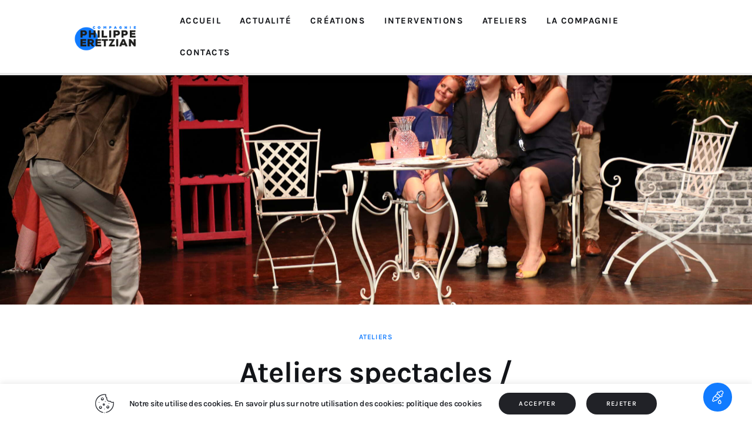

--- FILE ---
content_type: text/html; charset=UTF-8
request_url: https://compagnie-philippe-eretzian.fr/ateliers-spectacles-videos/
body_size: 21354
content:
<!DOCTYPE html>
<html lang="fr-FR" class="no-js scheme_default">

<head>
	
		<meta charset="UTF-8">
		<meta name="viewport" content="width=device-width, initial-scale=1">
		<meta name="format-detection" content="telephone=no">
		<link rel="profile" href="//gmpg.org/xfn/11">
					<link rel="pingback" href="https://compagnie-philippe-eretzian.fr/xmlrpc.php">
			<meta name='robots' content='index, follow, max-image-preview:large, max-snippet:-1, max-video-preview:-1' />

	<!-- This site is optimized with the Yoast SEO plugin v26.7 - https://yoast.com/wordpress/plugins/seo/ -->
	<title>Ateliers spectacles / Démarches de travail - Compagnie Philippe Eretzian</title>
	<link rel="canonical" href="https://compagnie-philippe-eretzian.fr/ateliers-spectacles-videos/" />
	<meta property="og:locale" content="fr_FR" />
	<meta property="og:type" content="article" />
	<meta property="og:title" content="Ateliers spectacles / Démarches de travail - Compagnie Philippe Eretzian" />
	<meta property="og:description" content="LES OBJECTIFS DES ATELIERS L&#8217;objectif principal est de monter un spectacle à partir d&#8217;une œuvre théâtrale ou de la littérature, contemporaine ou classique, française ou étrangère. La pièce peut aussi être le fruit d&#8217;un travail d&#8217;écriture originale, basée sur des travaux d&#8217;improvisations.  L&#8217;atelier spectacle permet à chacun et chacune de vivre une expérience artistique, culturelle&hellip;" />
	<meta property="og:url" content="https://compagnie-philippe-eretzian.fr/ateliers-spectacles-videos/" />
	<meta property="og:site_name" content="Compagnie Philippe Eretzian" />
	<meta property="article:published_time" content="2023-03-27T18:36:25+00:00" />
	<meta property="article:modified_time" content="2023-05-06T13:04:10+00:00" />
	<meta property="og:image" content="https://compagnie-philippe-eretzian.fr/wp-content/uploads/2023/03/220618_Festival-de-theatre_Cie-Philippe-Eretzian_143-scaled.jpg" />
	<meta property="og:image:width" content="2560" />
	<meta property="og:image:height" content="1707" />
	<meta property="og:image:type" content="image/jpeg" />
	<meta name="author" content="admin" />
	<meta name="twitter:card" content="summary_large_image" />
	<meta name="twitter:label1" content="Écrit par" />
	<meta name="twitter:data1" content="admin" />
	<meta name="twitter:label2" content="Durée de lecture estimée" />
	<meta name="twitter:data2" content="3 minutes" />
	<script type="application/ld+json" class="yoast-schema-graph">{"@context":"https://schema.org","@graph":[{"@type":"Article","@id":"https://compagnie-philippe-eretzian.fr/ateliers-spectacles-videos/#article","isPartOf":{"@id":"https://compagnie-philippe-eretzian.fr/ateliers-spectacles-videos/"},"author":{"name":"admin","@id":"https://compagnie-philippe-eretzian.fr/#/schema/person/87147e2a1aac536831181b1d9880c36c"},"headline":"Ateliers spectacles / Démarches de travail","datePublished":"2023-03-27T18:36:25+00:00","dateModified":"2023-05-06T13:04:10+00:00","mainEntityOfPage":{"@id":"https://compagnie-philippe-eretzian.fr/ateliers-spectacles-videos/"},"wordCount":570,"publisher":{"@id":"https://compagnie-philippe-eretzian.fr/#organization"},"image":{"@id":"https://compagnie-philippe-eretzian.fr/ateliers-spectacles-videos/#primaryimage"},"thumbnailUrl":"https://compagnie-philippe-eretzian.fr/wp-content/uploads/2023/03/220618_Festival-de-theatre_Cie-Philippe-Eretzian_143-scaled.jpg","articleSection":["Ateliers"],"inLanguage":"fr-FR"},{"@type":"WebPage","@id":"https://compagnie-philippe-eretzian.fr/ateliers-spectacles-videos/","url":"https://compagnie-philippe-eretzian.fr/ateliers-spectacles-videos/","name":"Ateliers spectacles / Démarches de travail - Compagnie Philippe Eretzian","isPartOf":{"@id":"https://compagnie-philippe-eretzian.fr/#website"},"primaryImageOfPage":{"@id":"https://compagnie-philippe-eretzian.fr/ateliers-spectacles-videos/#primaryimage"},"image":{"@id":"https://compagnie-philippe-eretzian.fr/ateliers-spectacles-videos/#primaryimage"},"thumbnailUrl":"https://compagnie-philippe-eretzian.fr/wp-content/uploads/2023/03/220618_Festival-de-theatre_Cie-Philippe-Eretzian_143-scaled.jpg","datePublished":"2023-03-27T18:36:25+00:00","dateModified":"2023-05-06T13:04:10+00:00","breadcrumb":{"@id":"https://compagnie-philippe-eretzian.fr/ateliers-spectacles-videos/#breadcrumb"},"inLanguage":"fr-FR","potentialAction":[{"@type":"ReadAction","target":["https://compagnie-philippe-eretzian.fr/ateliers-spectacles-videos/"]}]},{"@type":"ImageObject","inLanguage":"fr-FR","@id":"https://compagnie-philippe-eretzian.fr/ateliers-spectacles-videos/#primaryimage","url":"https://compagnie-philippe-eretzian.fr/wp-content/uploads/2023/03/220618_Festival-de-theatre_Cie-Philippe-Eretzian_143-scaled.jpg","contentUrl":"https://compagnie-philippe-eretzian.fr/wp-content/uploads/2023/03/220618_Festival-de-theatre_Cie-Philippe-Eretzian_143-scaled.jpg","width":2560,"height":1707},{"@type":"BreadcrumbList","@id":"https://compagnie-philippe-eretzian.fr/ateliers-spectacles-videos/#breadcrumb","itemListElement":[{"@type":"ListItem","position":1,"name":"Accueil","item":"https://compagnie-philippe-eretzian.fr/"},{"@type":"ListItem","position":2,"name":"Tous les posts","item":"https://compagnie-philippe-eretzian.fr/creations/"},{"@type":"ListItem","position":3,"name":"Ateliers spectacles / Démarches de travail"}]},{"@type":"WebSite","@id":"https://compagnie-philippe-eretzian.fr/#website","url":"https://compagnie-philippe-eretzian.fr/","name":"Compagnie Philippe Eretzian","description":"Productions théâtrales et audiovisuelles, écriture, ateliers de création de spectacles et interventions artistiques.","publisher":{"@id":"https://compagnie-philippe-eretzian.fr/#organization"},"potentialAction":[{"@type":"SearchAction","target":{"@type":"EntryPoint","urlTemplate":"https://compagnie-philippe-eretzian.fr/?s={search_term_string}"},"query-input":{"@type":"PropertyValueSpecification","valueRequired":true,"valueName":"search_term_string"}}],"inLanguage":"fr-FR"},{"@type":"Organization","@id":"https://compagnie-philippe-eretzian.fr/#organization","name":"Compagnie Philippe Eretzian","url":"https://compagnie-philippe-eretzian.fr/","logo":{"@type":"ImageObject","inLanguage":"fr-FR","@id":"https://compagnie-philippe-eretzian.fr/#/schema/logo/image/","url":"https://compagnie-philippe-eretzian.fr/wp-content/uploads/2022/05/logo-philippe-5121.png","contentUrl":"https://compagnie-philippe-eretzian.fr/wp-content/uploads/2022/05/logo-philippe-5121.png","width":512,"height":512,"caption":"Compagnie Philippe Eretzian"},"image":{"@id":"https://compagnie-philippe-eretzian.fr/#/schema/logo/image/"}},{"@type":"Person","@id":"https://compagnie-philippe-eretzian.fr/#/schema/person/87147e2a1aac536831181b1d9880c36c","name":"admin","image":{"@type":"ImageObject","inLanguage":"fr-FR","@id":"https://compagnie-philippe-eretzian.fr/#/schema/person/image/","url":"https://secure.gravatar.com/avatar/5b52587f1a6d2cecd8c5d3e9e18394a85245db24a7921788486c81f8529f7759?s=96&d=mm&r=g","contentUrl":"https://secure.gravatar.com/avatar/5b52587f1a6d2cecd8c5d3e9e18394a85245db24a7921788486c81f8529f7759?s=96&d=mm&r=g","caption":"admin"},"sameAs":["http://compagnie-philippe-eretzian.fr"],"url":"https://compagnie-philippe-eretzian.fr/author/admin5585/"}]}</script>
	<!-- / Yoast SEO plugin. -->


<link rel="alternate" type="application/rss+xml" title="Compagnie Philippe Eretzian &raquo; Flux" href="https://compagnie-philippe-eretzian.fr/feed/" />
<link rel="alternate" type="application/rss+xml" title="Compagnie Philippe Eretzian &raquo; Flux des commentaires" href="https://compagnie-philippe-eretzian.fr/comments/feed/" />
<link rel="alternate" type="application/rss+xml" title="Compagnie Philippe Eretzian &raquo; Ateliers spectacles / Démarches de travail Flux des commentaires" href="https://compagnie-philippe-eretzian.fr/ateliers-spectacles-videos/feed/" />
<link rel="alternate" title="oEmbed (JSON)" type="application/json+oembed" href="https://compagnie-philippe-eretzian.fr/wp-json/oembed/1.0/embed?url=https%3A%2F%2Fcompagnie-philippe-eretzian.fr%2Fateliers-spectacles-videos%2F" />
<link rel="alternate" title="oEmbed (XML)" type="text/xml+oembed" href="https://compagnie-philippe-eretzian.fr/wp-json/oembed/1.0/embed?url=https%3A%2F%2Fcompagnie-philippe-eretzian.fr%2Fateliers-spectacles-videos%2F&#038;format=xml" />
			<meta property="og:type" content="article" />
			<meta property="og:url" content="https://compagnie-philippe-eretzian.fr/ateliers-spectacles-videos/" />
			<meta property="og:title" content="Ateliers spectacles / Démarches de travail" />
			<meta property="og:description" content="LES OBJECTIFS DES ATELIERS		
																										
		L&#039;objectif principal est de monter un spectacle à partir d&#039;une œuvre théâtrale ou de la littérature, contemporaine ou classique, française ou étrangère. La pièce peut aussi être le fruit d&#039;un travail d&#039;écriture originale, basée sur des travaux d&#039;improvisations. 		
																										
																										
																										
		L&#039;atelier spectacle permet à chacun et chacune de vivre une expérience artistique, culturelle et" />  
							<meta property="og:image" content="https://compagnie-philippe-eretzian.fr/wp-content/uploads/2023/03/220618_Festival-de-theatre_Cie-Philippe-Eretzian_143-scaled.jpg"/>
				<style id='wp-img-auto-sizes-contain-inline-css' type='text/css'>
img:is([sizes=auto i],[sizes^="auto," i]){contain-intrinsic-size:3000px 1500px}
/*# sourceURL=wp-img-auto-sizes-contain-inline-css */
</style>
<link property="stylesheet" rel='stylesheet' id='font-awesome-css' href='https://compagnie-philippe-eretzian.fr/wp-content/plugins/advanced-product-labels-for-woocommerce/berocket/assets/css/font-awesome.min.css?ver=6.9' type='text/css' media='all' />
<link property="stylesheet" rel='stylesheet' id='berocket_products_label_style-css' href='https://compagnie-philippe-eretzian.fr/wp-content/plugins/advanced-product-labels-for-woocommerce/css/frontend.css?ver=1.2.3.7' type='text/css' media='all' />
<style id='berocket_products_label_style-inline-css' type='text/css'>

        .berocket_better_labels:before,
        .berocket_better_labels:after {
            clear: both;
            content: " ";
            display: block;
        }
        .berocket_better_labels.berocket_better_labels_image {
            position: absolute!important;
            top: 20px!important;
            
            left: 20px!important;
            
            pointer-events: none;
        }
        .berocket_better_labels.berocket_better_labels_image * {
            pointer-events: none;
        }
        .berocket_better_labels.berocket_better_labels_image img,
        .berocket_better_labels.berocket_better_labels_image .fa,
        .berocket_better_labels.berocket_better_labels_image .berocket_color_label,
        .berocket_better_labels.berocket_better_labels_image .berocket_image_background,
        .berocket_better_labels .berocket_better_labels_line .br_alabel,
        .berocket_better_labels .berocket_better_labels_line .br_alabel span {
            pointer-events: all;
        }
        .berocket_better_labels .berocket_color_label,
        .br_alabel .berocket_color_label {
            width: 100%;
            height: 100%;
            display: block;
        }
        .berocket_better_labels .berocket_better_labels_position_left {
            text-align:left;
            float: left;
            clear: left;
        }
        .berocket_better_labels .berocket_better_labels_position_center {
            text-align:center;
        }
        .berocket_better_labels .berocket_better_labels_position_right {
            text-align:right;
            float: right;
            clear: right;
        }
        .berocket_better_labels.berocket_better_labels_label {
            clear: both
        }
        .berocket_better_labels .berocket_better_labels_line {
            line-height: 1px;
        }
        .berocket_better_labels.berocket_better_labels_label .berocket_better_labels_line {
            clear: none;
        }
        .berocket_better_labels .berocket_better_labels_position_left .berocket_better_labels_line {
            clear: left;
        }
        .berocket_better_labels .berocket_better_labels_position_right .berocket_better_labels_line {
            clear: right;
        }
        .berocket_better_labels .berocket_better_labels_line .br_alabel {
            display: inline-block;
            position: relative;
            top: 0!important;
            left: 0!important;
            right: 0!important;
            line-height: 1px;
        }
/*# sourceURL=berocket_products_label_style-inline-css */
</style>
<link property="stylesheet" rel='stylesheet' id='trx_addons-icons-css' href='https://compagnie-philippe-eretzian.fr/wp-content/plugins/trx_addons/css/font-icons/css/trx_addons_icons.css' type='text/css' media='all' />
<link property="stylesheet" rel='stylesheet' id='kicker-font-Lora-css' href='https://compagnie-philippe-eretzian.fr/wp-content/themes/kicker/skins/default/css/font-face/Lora/stylesheet.css' type='text/css' media='all' />
<link property="stylesheet" rel='stylesheet' id='kicker-font-Karla-css' href='https://compagnie-philippe-eretzian.fr/wp-content/themes/kicker/skins/default/css/font-face/Karla/stylesheet.css' type='text/css' media='all' />
<link property="stylesheet" rel='stylesheet' id='kicker-fontello-css' href='https://compagnie-philippe-eretzian.fr/wp-content/themes/kicker/skins/default/css/font-icons/css/fontello.css' type='text/css' media='all' />
<link property="stylesheet" rel='alternate stylesheet' id='powerkit-icons-css' href='https://compagnie-philippe-eretzian.fr/wp-content/plugins/powerkit/assets/fonts/powerkit-icons.woff?ver=2.7.8' type='text/css' as='font' type='font/wof' crossorigin />
<link property="stylesheet" rel='stylesheet' id='powerkit-css' href='https://compagnie-philippe-eretzian.fr/wp-content/plugins/powerkit/assets/css/powerkit.css?ver=2.7.8' type='text/css' media='all' />
<link property="stylesheet" rel='stylesheet' id='wp-block-library-css' href='https://compagnie-philippe-eretzian.fr/wp-includes/css/dist/block-library/style.min.css?ver=6.9' type='text/css' media='all' />
<style id='global-styles-inline-css' type='text/css'>
:root{--wp--preset--aspect-ratio--square: 1;--wp--preset--aspect-ratio--4-3: 4/3;--wp--preset--aspect-ratio--3-4: 3/4;--wp--preset--aspect-ratio--3-2: 3/2;--wp--preset--aspect-ratio--2-3: 2/3;--wp--preset--aspect-ratio--16-9: 16/9;--wp--preset--aspect-ratio--9-16: 9/16;--wp--preset--color--black: #000000;--wp--preset--color--cyan-bluish-gray: #abb8c3;--wp--preset--color--white: #ffffff;--wp--preset--color--pale-pink: #f78da7;--wp--preset--color--vivid-red: #cf2e2e;--wp--preset--color--luminous-vivid-orange: #ff6900;--wp--preset--color--luminous-vivid-amber: #fcb900;--wp--preset--color--light-green-cyan: #7bdcb5;--wp--preset--color--vivid-green-cyan: #00d084;--wp--preset--color--pale-cyan-blue: #8ed1fc;--wp--preset--color--vivid-cyan-blue: #0693e3;--wp--preset--color--vivid-purple: #9b51e0;--wp--preset--color--bg-color: #ffffff;--wp--preset--color--bd-color: #EAEAEA;--wp--preset--color--bd-hover: #D2D4D4;--wp--preset--color--text-dark: #121418;--wp--preset--color--text-light: #A5A6AA;--wp--preset--color--text-link: #117bff;--wp--preset--color--text-hover: #2a85f7;--wp--preset--color--text-link-2: #60a2f6;--wp--preset--color--text-hover-2: #1140ff;--wp--preset--color--text-link-3: #C5A48E;--wp--preset--color--text-hover-3: #AB8E7A;--wp--preset--gradient--vivid-cyan-blue-to-vivid-purple: linear-gradient(135deg,rgb(6,147,227) 0%,rgb(155,81,224) 100%);--wp--preset--gradient--light-green-cyan-to-vivid-green-cyan: linear-gradient(135deg,rgb(122,220,180) 0%,rgb(0,208,130) 100%);--wp--preset--gradient--luminous-vivid-amber-to-luminous-vivid-orange: linear-gradient(135deg,rgb(252,185,0) 0%,rgb(255,105,0) 100%);--wp--preset--gradient--luminous-vivid-orange-to-vivid-red: linear-gradient(135deg,rgb(255,105,0) 0%,rgb(207,46,46) 100%);--wp--preset--gradient--very-light-gray-to-cyan-bluish-gray: linear-gradient(135deg,rgb(238,238,238) 0%,rgb(169,184,195) 100%);--wp--preset--gradient--cool-to-warm-spectrum: linear-gradient(135deg,rgb(74,234,220) 0%,rgb(151,120,209) 20%,rgb(207,42,186) 40%,rgb(238,44,130) 60%,rgb(251,105,98) 80%,rgb(254,248,76) 100%);--wp--preset--gradient--blush-light-purple: linear-gradient(135deg,rgb(255,206,236) 0%,rgb(152,150,240) 100%);--wp--preset--gradient--blush-bordeaux: linear-gradient(135deg,rgb(254,205,165) 0%,rgb(254,45,45) 50%,rgb(107,0,62) 100%);--wp--preset--gradient--luminous-dusk: linear-gradient(135deg,rgb(255,203,112) 0%,rgb(199,81,192) 50%,rgb(65,88,208) 100%);--wp--preset--gradient--pale-ocean: linear-gradient(135deg,rgb(255,245,203) 0%,rgb(182,227,212) 50%,rgb(51,167,181) 100%);--wp--preset--gradient--electric-grass: linear-gradient(135deg,rgb(202,248,128) 0%,rgb(113,206,126) 100%);--wp--preset--gradient--midnight: linear-gradient(135deg,rgb(2,3,129) 0%,rgb(40,116,252) 100%);--wp--preset--font-size--small: 13px;--wp--preset--font-size--medium: 20px;--wp--preset--font-size--large: 36px;--wp--preset--font-size--x-large: 42px;--wp--preset--spacing--20: 0.44rem;--wp--preset--spacing--30: 0.67rem;--wp--preset--spacing--40: 1rem;--wp--preset--spacing--50: 1.5rem;--wp--preset--spacing--60: 2.25rem;--wp--preset--spacing--70: 3.38rem;--wp--preset--spacing--80: 5.06rem;--wp--preset--shadow--natural: 6px 6px 9px rgba(0, 0, 0, 0.2);--wp--preset--shadow--deep: 12px 12px 50px rgba(0, 0, 0, 0.4);--wp--preset--shadow--sharp: 6px 6px 0px rgba(0, 0, 0, 0.2);--wp--preset--shadow--outlined: 6px 6px 0px -3px rgb(255, 255, 255), 6px 6px rgb(0, 0, 0);--wp--preset--shadow--crisp: 6px 6px 0px rgb(0, 0, 0);}:where(.is-layout-flex){gap: 0.5em;}:where(.is-layout-grid){gap: 0.5em;}body .is-layout-flex{display: flex;}.is-layout-flex{flex-wrap: wrap;align-items: center;}.is-layout-flex > :is(*, div){margin: 0;}body .is-layout-grid{display: grid;}.is-layout-grid > :is(*, div){margin: 0;}:where(.wp-block-columns.is-layout-flex){gap: 2em;}:where(.wp-block-columns.is-layout-grid){gap: 2em;}:where(.wp-block-post-template.is-layout-flex){gap: 1.25em;}:where(.wp-block-post-template.is-layout-grid){gap: 1.25em;}.has-black-color{color: var(--wp--preset--color--black) !important;}.has-cyan-bluish-gray-color{color: var(--wp--preset--color--cyan-bluish-gray) !important;}.has-white-color{color: var(--wp--preset--color--white) !important;}.has-pale-pink-color{color: var(--wp--preset--color--pale-pink) !important;}.has-vivid-red-color{color: var(--wp--preset--color--vivid-red) !important;}.has-luminous-vivid-orange-color{color: var(--wp--preset--color--luminous-vivid-orange) !important;}.has-luminous-vivid-amber-color{color: var(--wp--preset--color--luminous-vivid-amber) !important;}.has-light-green-cyan-color{color: var(--wp--preset--color--light-green-cyan) !important;}.has-vivid-green-cyan-color{color: var(--wp--preset--color--vivid-green-cyan) !important;}.has-pale-cyan-blue-color{color: var(--wp--preset--color--pale-cyan-blue) !important;}.has-vivid-cyan-blue-color{color: var(--wp--preset--color--vivid-cyan-blue) !important;}.has-vivid-purple-color{color: var(--wp--preset--color--vivid-purple) !important;}.has-black-background-color{background-color: var(--wp--preset--color--black) !important;}.has-cyan-bluish-gray-background-color{background-color: var(--wp--preset--color--cyan-bluish-gray) !important;}.has-white-background-color{background-color: var(--wp--preset--color--white) !important;}.has-pale-pink-background-color{background-color: var(--wp--preset--color--pale-pink) !important;}.has-vivid-red-background-color{background-color: var(--wp--preset--color--vivid-red) !important;}.has-luminous-vivid-orange-background-color{background-color: var(--wp--preset--color--luminous-vivid-orange) !important;}.has-luminous-vivid-amber-background-color{background-color: var(--wp--preset--color--luminous-vivid-amber) !important;}.has-light-green-cyan-background-color{background-color: var(--wp--preset--color--light-green-cyan) !important;}.has-vivid-green-cyan-background-color{background-color: var(--wp--preset--color--vivid-green-cyan) !important;}.has-pale-cyan-blue-background-color{background-color: var(--wp--preset--color--pale-cyan-blue) !important;}.has-vivid-cyan-blue-background-color{background-color: var(--wp--preset--color--vivid-cyan-blue) !important;}.has-vivid-purple-background-color{background-color: var(--wp--preset--color--vivid-purple) !important;}.has-black-border-color{border-color: var(--wp--preset--color--black) !important;}.has-cyan-bluish-gray-border-color{border-color: var(--wp--preset--color--cyan-bluish-gray) !important;}.has-white-border-color{border-color: var(--wp--preset--color--white) !important;}.has-pale-pink-border-color{border-color: var(--wp--preset--color--pale-pink) !important;}.has-vivid-red-border-color{border-color: var(--wp--preset--color--vivid-red) !important;}.has-luminous-vivid-orange-border-color{border-color: var(--wp--preset--color--luminous-vivid-orange) !important;}.has-luminous-vivid-amber-border-color{border-color: var(--wp--preset--color--luminous-vivid-amber) !important;}.has-light-green-cyan-border-color{border-color: var(--wp--preset--color--light-green-cyan) !important;}.has-vivid-green-cyan-border-color{border-color: var(--wp--preset--color--vivid-green-cyan) !important;}.has-pale-cyan-blue-border-color{border-color: var(--wp--preset--color--pale-cyan-blue) !important;}.has-vivid-cyan-blue-border-color{border-color: var(--wp--preset--color--vivid-cyan-blue) !important;}.has-vivid-purple-border-color{border-color: var(--wp--preset--color--vivid-purple) !important;}.has-vivid-cyan-blue-to-vivid-purple-gradient-background{background: var(--wp--preset--gradient--vivid-cyan-blue-to-vivid-purple) !important;}.has-light-green-cyan-to-vivid-green-cyan-gradient-background{background: var(--wp--preset--gradient--light-green-cyan-to-vivid-green-cyan) !important;}.has-luminous-vivid-amber-to-luminous-vivid-orange-gradient-background{background: var(--wp--preset--gradient--luminous-vivid-amber-to-luminous-vivid-orange) !important;}.has-luminous-vivid-orange-to-vivid-red-gradient-background{background: var(--wp--preset--gradient--luminous-vivid-orange-to-vivid-red) !important;}.has-very-light-gray-to-cyan-bluish-gray-gradient-background{background: var(--wp--preset--gradient--very-light-gray-to-cyan-bluish-gray) !important;}.has-cool-to-warm-spectrum-gradient-background{background: var(--wp--preset--gradient--cool-to-warm-spectrum) !important;}.has-blush-light-purple-gradient-background{background: var(--wp--preset--gradient--blush-light-purple) !important;}.has-blush-bordeaux-gradient-background{background: var(--wp--preset--gradient--blush-bordeaux) !important;}.has-luminous-dusk-gradient-background{background: var(--wp--preset--gradient--luminous-dusk) !important;}.has-pale-ocean-gradient-background{background: var(--wp--preset--gradient--pale-ocean) !important;}.has-electric-grass-gradient-background{background: var(--wp--preset--gradient--electric-grass) !important;}.has-midnight-gradient-background{background: var(--wp--preset--gradient--midnight) !important;}.has-small-font-size{font-size: var(--wp--preset--font-size--small) !important;}.has-medium-font-size{font-size: var(--wp--preset--font-size--medium) !important;}.has-large-font-size{font-size: var(--wp--preset--font-size--large) !important;}.has-x-large-font-size{font-size: var(--wp--preset--font-size--x-large) !important;}
/*# sourceURL=global-styles-inline-css */
</style>

<style id='classic-theme-styles-inline-css' type='text/css'>
/*! This file is auto-generated */
.wp-block-button__link{color:#fff;background-color:#32373c;border-radius:9999px;box-shadow:none;text-decoration:none;padding:calc(.667em + 2px) calc(1.333em + 2px);font-size:1.125em}.wp-block-file__button{background:#32373c;color:#fff;text-decoration:none}
/*# sourceURL=/wp-includes/css/classic-themes.min.css */
</style>
<link property="stylesheet" rel='stylesheet' id='advanced-popups-css' href='https://compagnie-philippe-eretzian.fr/wp-content/plugins/advanced-popups/public/css/advanced-popups-public.css?ver=1.1.3' type='text/css' media='all' />
<link property="stylesheet" rel='stylesheet' id='contact-form-7-css' href='https://compagnie-philippe-eretzian.fr/wp-content/plugins/contact-form-7/includes/css/styles.css?ver=5.6' type='text/css' media='all' />
<link property="stylesheet" rel='stylesheet' id='cookie-law-info-css' href='https://compagnie-philippe-eretzian.fr/wp-content/plugins/cookie-law-info/public/css/cookie-law-info-public.css?ver=2.1.2' type='text/css' media='all' />
<link property="stylesheet" rel='stylesheet' id='cookie-law-info-gdpr-css' href='https://compagnie-philippe-eretzian.fr/wp-content/plugins/cookie-law-info/public/css/cookie-law-info-gdpr.css?ver=2.1.2' type='text/css' media='all' />
<link property="stylesheet" rel='stylesheet' id='powerkit-author-box-css' href='https://compagnie-philippe-eretzian.fr/wp-content/plugins/powerkit/modules/author-box/public/css/public-powerkit-author-box.css?ver=2.7.8' type='text/css' media='all' />
<link property="stylesheet" rel='stylesheet' id='powerkit-social-links-css' href='https://compagnie-philippe-eretzian.fr/wp-content/plugins/powerkit/modules/social-links/public/css/public-powerkit-social-links.css?ver=2.7.8' type='text/css' media='all' />
<link property="stylesheet" rel='stylesheet' id='powerkit-twitter-css' href='https://compagnie-philippe-eretzian.fr/wp-content/plugins/powerkit/modules/twitter/public/css/public-powerkit-twitter.css?ver=2.7.8' type='text/css' media='all' />
<link property="stylesheet" rel='stylesheet' id='magnific-popup-css' href='https://compagnie-philippe-eretzian.fr/wp-content/plugins/trx_addons/js/magnific/magnific-popup.min.css' type='text/css' media='all' />
<link property="stylesheet" rel='stylesheet' id='trx-popup-style-css' href='https://compagnie-philippe-eretzian.fr/wp-content/plugins/trx_popup/css/style.css' type='text/css' media='all' />
<link property="stylesheet" rel='stylesheet' id='trx-popup-custom-css' href='https://compagnie-philippe-eretzian.fr/wp-content/plugins/trx_popup/css/custom.css' type='text/css' media='all' />
<link property="stylesheet" rel='stylesheet' id='trx-popup-stylesheet-css' href='https://compagnie-philippe-eretzian.fr/wp-content/plugins/trx_popup/css/fonts/Inter/stylesheet.css' type='text/css' media='all' />
<link property="stylesheet" rel='stylesheet' id='woocommerce-layout-css' href='https://compagnie-philippe-eretzian.fr/wp-content/plugins/woocommerce/assets/css/woocommerce-layout.css?ver=6.6.1' type='text/css' media='all' />
<link property="stylesheet" rel='stylesheet' id='woocommerce-smallscreen-css' href='https://compagnie-philippe-eretzian.fr/wp-content/plugins/woocommerce/assets/css/woocommerce-smallscreen.css?ver=6.6.1' type='text/css' media='only screen and (max-width: 768px)' />
<link property="stylesheet" rel='stylesheet' id='woocommerce-general-css' href='https://compagnie-philippe-eretzian.fr/wp-content/plugins/woocommerce/assets/css/woocommerce.css?ver=6.6.1' type='text/css' media='all' />
<style id='woocommerce-inline-inline-css' type='text/css'>
.woocommerce form .form-row .required { visibility: visible; }
/*# sourceURL=woocommerce-inline-inline-css */
</style>
<link property="stylesheet" rel='stylesheet' id='elementor-icons-css' href='https://compagnie-philippe-eretzian.fr/wp-content/plugins/elementor/assets/lib/eicons/css/elementor-icons.min.css?ver=5.15.0' type='text/css' media='all' />
<link property="stylesheet" rel='stylesheet' id='elementor-frontend-legacy-css' href='https://compagnie-philippe-eretzian.fr/wp-content/uploads/elementor/css/custom-frontend-legacy.min.css?ver=3.6.7' type='text/css' media='all' />
<link property="stylesheet" rel='stylesheet' id='elementor-frontend-css' href='https://compagnie-philippe-eretzian.fr/wp-content/uploads/elementor/css/custom-frontend.min.css?ver=1726911979' type='text/css' media='all' />
<link property="stylesheet" rel='stylesheet' id='elementor-post-9016-css' href='https://compagnie-philippe-eretzian.fr/wp-content/uploads/elementor/css/post-9016.css?ver=1726911979' type='text/css' media='all' />
<link property="stylesheet" rel='stylesheet' id='elementor-post-14349-css' href='https://compagnie-philippe-eretzian.fr/wp-content/uploads/elementor/css/post-14349.css?ver=1726962721' type='text/css' media='all' />
<link property="stylesheet" rel='stylesheet' id='trx_addons-css' href='https://compagnie-philippe-eretzian.fr/wp-content/plugins/trx_addons/css/__styles.css' type='text/css' media='all' />
<link property="stylesheet" rel='stylesheet' id='trx_addons-animations-css' href='https://compagnie-philippe-eretzian.fr/wp-content/plugins/trx_addons/css/trx_addons.animations.css' type='text/css' media='all' />
<link property="stylesheet" rel='stylesheet' id='wpgdprc-front-css-css' href='https://compagnie-philippe-eretzian.fr/wp-content/plugins/wp-gdpr-compliance/Assets/css/front.css?ver=1656945972' type='text/css' media='all' />
<style id='wpgdprc-front-css-inline-css' type='text/css'>
:root{--wp-gdpr--bar--background-color: #000000;--wp-gdpr--bar--color: #ffffff;--wp-gdpr--button--background-color: #000000;--wp-gdpr--button--background-color--darken: #000000;--wp-gdpr--button--color: #ffffff;}
/*# sourceURL=wpgdprc-front-css-inline-css */
</style>
<link property="stylesheet" rel='stylesheet' id='kicker-style-css' href='https://compagnie-philippe-eretzian.fr/wp-content/themes/kicker/style.css' type='text/css' media='all' />
<link property="stylesheet" rel='stylesheet' id='mediaelement-css' href='https://compagnie-philippe-eretzian.fr/wp-includes/js/mediaelement/mediaelementplayer-legacy.min.css?ver=4.2.17' type='text/css' media='all' />
<link property="stylesheet" rel='stylesheet' id='wp-mediaelement-css' href='https://compagnie-philippe-eretzian.fr/wp-includes/js/mediaelement/wp-mediaelement.min.css?ver=6.9' type='text/css' media='all' />
<link property="stylesheet" rel='stylesheet' id='kicker-single-css' href='https://compagnie-philippe-eretzian.fr/wp-content/themes/kicker/skins/default/css/__single.css' type='text/css' media='all' />
<link property="stylesheet" rel='stylesheet' id='kicker-skin-default-css' href='https://compagnie-philippe-eretzian.fr/wp-content/themes/kicker/skins/default/css/style.css' type='text/css' media='all' />
<link property="stylesheet" rel='stylesheet' id='kicker-trx-addons-reviews-css' href='https://compagnie-philippe-eretzian.fr/wp-content/themes/kicker/skins/default/plugins/trx_addons/trx_addons-reviews.css' type='text/css' media='all' />
<link property="stylesheet" rel='stylesheet' id='kicker-plugins-css' href='https://compagnie-philippe-eretzian.fr/wp-content/themes/kicker/skins/default/css/__plugins.css' type='text/css' media='all' />
<link property="stylesheet" rel='stylesheet' id='kicker-powerkit-css' href='https://compagnie-philippe-eretzian.fr/wp-content/themes/kicker/skins/default/plugins/powerkit/powerkit.css' type='text/css' media='all' />
<link property="stylesheet" rel='stylesheet' id='kicker-custom-css' href='https://compagnie-philippe-eretzian.fr/wp-content/themes/kicker/skins/default/css/__custom.css' type='text/css' media='all' />
<link property="stylesheet" rel='stylesheet' id='trx_addons-responsive-css' href='https://compagnie-philippe-eretzian.fr/wp-content/plugins/trx_addons/css/__responsive.css' type='text/css' media='(max-width:1439px)' />
<link property="stylesheet" rel='stylesheet' id='kicker-responsive-css' href='https://compagnie-philippe-eretzian.fr/wp-content/themes/kicker/skins/default/css/__responsive.css' type='text/css' media='(max-width:1679px)' />
<link property="stylesheet" rel='stylesheet' id='kicker-single-responsive-css' href='https://compagnie-philippe-eretzian.fr/wp-content/themes/kicker/skins/default/css/__single-responsive.css' type='text/css' media='(max-width:1679px)' />
<link property="stylesheet" rel='stylesheet' id='google-fonts-1-css' href='https://fonts.googleapis.com/css?family=Roboto%3A100%2C100italic%2C200%2C200italic%2C300%2C300italic%2C400%2C400italic%2C500%2C500italic%2C600%2C600italic%2C700%2C700italic%2C800%2C800italic%2C900%2C900italic%7CRoboto+Slab%3A100%2C100italic%2C200%2C200italic%2C300%2C300italic%2C400%2C400italic%2C500%2C500italic%2C600%2C600italic%2C700%2C700italic%2C800%2C800italic%2C900%2C900italic&#038;display=block&#038;ver=6.9' type='text/css' media='all' />
<script type="text/javascript" src="https://compagnie-philippe-eretzian.fr/wp-includes/js/jquery/jquery.min.js?ver=3.7.1" id="jquery-core-js"></script>
<script type="text/javascript" src="https://compagnie-philippe-eretzian.fr/wp-includes/js/jquery/jquery-migrate.min.js?ver=3.4.1" id="jquery-migrate-js"></script>
<link rel="https://api.w.org/" href="https://compagnie-philippe-eretzian.fr/wp-json/" /><link rel="alternate" title="JSON" type="application/json" href="https://compagnie-philippe-eretzian.fr/wp-json/wp/v2/posts/14349" /><link rel="EditURI" type="application/rsd+xml" title="RSD" href="https://compagnie-philippe-eretzian.fr/xmlrpc.php?rsd" />
<meta name="generator" content="WordPress 6.9" />
<meta name="generator" content="WooCommerce 6.6.1" />
<link rel='shortlink' href='https://compagnie-philippe-eretzian.fr/?p=14349' />
		<link rel="preload" href="https://compagnie-philippe-eretzian.fr/wp-content/plugins/advanced-popups/fonts/advanced-popups-icons.woff" as="font" type="font/woff" crossorigin>
		<style>.product .images {position: relative;}</style>	<noscript><style>.woocommerce-product-gallery{ opacity: 1 !important; }</style></noscript>
	<link rel="icon" href="https://compagnie-philippe-eretzian.fr/wp-content/uploads/2022/05/Sans-titre-1-80x80.png" sizes="32x32" />
<link rel="icon" href="https://compagnie-philippe-eretzian.fr/wp-content/uploads/2022/05/Sans-titre-1.png" sizes="192x192" />
<link rel="apple-touch-icon" href="https://compagnie-philippe-eretzian.fr/wp-content/uploads/2022/05/Sans-titre-1.png" />
<meta name="msapplication-TileImage" content="https://compagnie-philippe-eretzian.fr/wp-content/uploads/2022/05/Sans-titre-1.png" />

<style>.br_alabel .br_tooltip{display:none;}div.br_alabel.berocket_alabel_id_3364{top:0px;left:0px;z-index:500;}div.br_alabel.berocket_alabel_id_3364 > span{height: 20px;width: 55px;background-color:#121418;color:#ffffff;font-size:12px;padding-left: 10px; padding-right: 10px; padding-top: 4px; padding-bottom: 4px; margin-left: 0px; margin-right: 0px; margin-top: 0px; margin-bottom: 0px; }</style>
<style type="text/css" id="trx_addons-inline-styles-inline-css">.post-navigation .nav-previous a .nav-arrow { background-image: url(https://compagnie-philippe-eretzian.fr/wp-content/uploads/2022/05/220116_Laffaire-du-bd-blanchon_represenation_000006-642x491.jpg); }.post-navigation .nav-next a .nav-arrow { background-image: url(https://compagnie-philippe-eretzian.fr/wp-content/uploads/2023/03/MG_7741-2-Copie-642x491.jpg); }.trx_addons_inline_338629236 img.logo_image{max-height:60px;}.kicker_inline_1603469411{background-image: url(https://compagnie-philippe-eretzian.fr/wp-content/uploads/2023/03/220618_Festival-de-theatre_Cie-Philippe-Eretzian_143-scaled.jpg);}</style>
<link property="stylesheet" rel='stylesheet' id='elementor-post-2902-css' href='https://compagnie-philippe-eretzian.fr/wp-content/uploads/elementor/css/post-2902.css?ver=1726911979' type='text/css' media='all' />
<link property="stylesheet" rel='stylesheet' id='e-animations-css' href='https://compagnie-philippe-eretzian.fr/wp-content/plugins/elementor/assets/lib/animations/animations.min.css?ver=3.6.7' type='text/css' media='all' />
<link property="stylesheet" rel='stylesheet' id='trx_addons-sc_content-css' href='https://compagnie-philippe-eretzian.fr/wp-content/plugins/trx_addons/components/shortcodes/content/content.css' type='text/css' media='all' />
<link property="stylesheet" rel='stylesheet' id='trx_addons-sc_content-responsive-css' href='https://compagnie-philippe-eretzian.fr/wp-content/plugins/trx_addons/components/shortcodes/content/content.responsive.css' type='text/css' media='(max-width:1439px)' />
</head>

<body class="wp-singular post-template-default single single-post postid-14349 single-format-standard wp-custom-logo wp-theme-kicker theme-kicker allow_lazy_load woocommerce-no-js skin_default  scheme_default blog_mode_post body_style_wide is_single single_style_style-5 sidebar_hide narrow_content trx_addons_present header_type_custom header_style_header-custom-2902 header_position_default menu_side_ no_layout fixed_blocks_sticky elementor-default elementor-kit-9016 elementor-page elementor-page-14349">

	
	<div class="body_wrap" >

		
		<div class="page_wrap" >

			
							<a class="kicker_skip_link skip_to_content_link" href="#content_skip_link_anchor" tabindex="1">Skip to content</a>
								<a class="kicker_skip_link skip_to_footer_link" href="#footer_skip_link_anchor" tabindex="1">Skip to footer</a>

				<header class="top_panel top_panel_custom top_panel_custom_2902 top_panel_custom_header-style-1				 without_bg_image with_featured_image">
			<div data-elementor-type="cpt_layouts" data-elementor-id="2902" class="elementor elementor-2902">
						<div class="elementor-inner">
				<div class="elementor-section-wrap">
									<section class="elementor-section elementor-top-section elementor-element elementor-element-fb7d4a1 elementor-section-stretched sc_layouts_row_fixed sc_layouts_row_fixed_always sc_layouts_row_hide_unfixed elementor-section-boxed elementor-section-height-default elementor-section-height-default sc_fly_static" data-id="fb7d4a1" data-element_type="section" data-settings="{&quot;stretch_section&quot;:&quot;section-stretched&quot;}">
						<div class="elementor-container elementor-column-gap-extended">
							<div class="elementor-row">
					<div class="elementor-column elementor-col-100 elementor-top-column elementor-element elementor-element-a841400 sc_inner_width_none sc_content_align_inherit sc_layouts_column_icons_position_left sc_fly_static" data-id="a841400" data-element_type="column">
			<div class="elementor-column-wrap elementor-element-populated">
							<div class="elementor-widget-wrap">
						<section class="elementor-section elementor-inner-section elementor-element elementor-element-50d47e0 elementor-section-content-middle sc_layouts_row sc_layouts_row_type_compact elementor-section-boxed elementor-section-height-default elementor-section-height-default sc_fly_static" data-id="50d47e0" data-element_type="section">
						<div class="elementor-container elementor-column-gap-no">
							<div class="elementor-row">
					<div class="elementor-column elementor-col-50 elementor-inner-column elementor-element elementor-element-da3e164 sc_layouts_column_align_left sc_layouts_column sc_inner_width_none sc_content_align_inherit sc_layouts_column_icons_position_left sc_fly_static" data-id="da3e164" data-element_type="column">
			<div class="elementor-column-wrap elementor-element-populated">
							<div class="elementor-widget-wrap">
						<div class="sc_layouts_item elementor-element elementor-element-e1870be sc_fly_static elementor-widget elementor-widget-trx_sc_layouts_logo" data-id="e1870be" data-element_type="widget" data-widget_type="trx_sc_layouts_logo.default">
				<div class="elementor-widget-container">
			<a href="https://compagnie-philippe-eretzian.fr/"
		class="sc_layouts_logo sc_layouts_logo_default trx_addons_inline_338629236" ><img class="lazyload_inited logo_image"
					src="//compagnie-philippe-eretzian.fr/wp-content/uploads/2022/05/cropped-logo-philippe-250.png"
										alt="Compagnie Philippe Eretzian" width="250" height="60"></a>		</div>
				</div>
						</div>
					</div>
		</div>
				<div class="elementor-column elementor-col-50 elementor-inner-column elementor-element elementor-element-c2dae4a sc_layouts_column_align_center sc_layouts_column sc_inner_width_none sc_content_align_inherit sc_layouts_column_icons_position_left sc_fly_static" data-id="c2dae4a" data-element_type="column">
			<div class="elementor-column-wrap elementor-element-populated">
							<div class="elementor-widget-wrap">
						<div class="sc_layouts_item elementor-element elementor-element-ff5c02c elementor-widget__width-inherit scheme_default sc_fly_static elementor-widget elementor-widget-trx_sc_layouts_menu" data-id="ff5c02c" data-element_type="widget" data-widget_type="trx_sc_layouts_menu.default">
				<div class="elementor-widget-container">
			<div class="sc_layouts_iconed_text sc_layouts_menu_mobile_button">
		<a class="sc_layouts_item_link sc_layouts_iconed_text_link" href="#">
			<span class="sc_layouts_item_icon sc_layouts_iconed_text_icon">
				<span></span>
				<span></span>
				<span></span>
			</span>
			<span class="sc_layouts_iconed_text_text">Menu</span>
		</a>
	</div><nav class="sc_layouts_menu sc_layouts_menu_default sc_layouts_menu_dir_horizontal menu_hover_fade" itemtype="//schema.org/SiteNavigationElement" itemscope="itemscope" data-animation-in="fadeIn" data-animation-out="fadeOut"		><ul id="menu_main" class="sc_layouts_menu_nav menu_main_nav"><li id="menu-item-12813" class="menu-item menu-item-type-post_type menu-item-object-page menu-item-home menu-item-12813"><a href="https://compagnie-philippe-eretzian.fr/"><span>Accueil</span></a></li><li id="menu-item-14018" class="menu-item menu-item-type-custom menu-item-object-custom menu-item-has-children menu-item-14018"><a href="#"><span>Actualité</span></a>
<ul class="sub-menu"><li id="menu-item-14030" class="menu-item menu-item-type-post_type menu-item-object-page menu-item-14030"><a href="https://compagnie-philippe-eretzian.fr/creations-en-cours/"><span>Créations en cours</span></a></li><li id="menu-item-14031" class="menu-item menu-item-type-post_type menu-item-object-page menu-item-14031"><a href="https://compagnie-philippe-eretzian.fr/autres/"><span>Autres</span></a></li></ul>
</li><li id="menu-item-13066" class="menu-item menu-item-type-post_type menu-item-object-page menu-item-has-children menu-item-13066"><a href="https://compagnie-philippe-eretzian.fr/realisations/"><span>Créations</span></a>
<ul class="sub-menu"><li id="menu-item-13068" class="menu-item menu-item-type-post_type menu-item-object-page menu-item-13068"><a href="https://compagnie-philippe-eretzian.fr/format-spectacle/"><span>Spectacles</span></a></li><li id="menu-item-13076" class="menu-item menu-item-type-post_type menu-item-object-page menu-item-13076"><a href="https://compagnie-philippe-eretzian.fr/lectures/"><span>Lectures</span></a></li><li id="menu-item-13063" class="menu-item menu-item-type-post_type menu-item-object-page menu-item-13063"><a href="https://compagnie-philippe-eretzian.fr/audiovisuel/"><span>Audiovisuel</span></a></li></ul>
</li><li id="menu-item-13608" class="menu-item menu-item-type-custom menu-item-object-custom menu-item-has-children menu-item-13608"><a href="#"><span>Interventions</span></a>
<ul class="sub-menu"><li id="menu-item-13598" class="menu-item menu-item-type-post_type menu-item-object-post menu-item-13598"><a href="https://compagnie-philippe-eretzian.fr/scolaire/"><span>En milieu scolaire</span></a></li><li id="menu-item-13599" class="menu-item menu-item-type-post_type menu-item-object-post menu-item-13599"><a href="https://compagnie-philippe-eretzian.fr/hospitalier/"><span>En milieu hospitalier</span></a></li><li id="menu-item-13597" class="menu-item menu-item-type-post_type menu-item-object-post menu-item-13597"><a href="https://compagnie-philippe-eretzian.fr/a/"><span>Interventions tous terrains</span></a></li></ul>
</li><li id="menu-item-13062" class="menu-item menu-item-type-post_type menu-item-object-page current-menu-ancestor current-menu-parent current_page_parent current_page_ancestor menu-item-has-children menu-item-13062"><a href="https://compagnie-philippe-eretzian.fr/ateliers/"><span>Ateliers</span></a>
<ul class="sub-menu"><li id="menu-item-13625" class="menu-item menu-item-type-post_type menu-item-object-post menu-item-13625"><a href="https://compagnie-philippe-eretzian.fr/ateliers-spectacles-enfants-ados-adultes/"><span>Ateliers Spectacles Enfants-Ados-Adultes Infos pratiques</span></a></li><li id="menu-item-14533" class="menu-item menu-item-type-post_type menu-item-object-post current-menu-item menu-item-14533"><a href="https://compagnie-philippe-eretzian.fr/ateliers-spectacles-videos/" aria-current="page"><span>Ateliers spectacles / Démarches de travail</span></a></li><li id="menu-item-14532" class="menu-item menu-item-type-post_type menu-item-object-post menu-item-14532"><a href="https://compagnie-philippe-eretzian.fr/elementor-14346/"><span>Ateliers spectacles / Vidéos</span></a></li><li id="menu-item-13624" class="menu-item menu-item-type-post_type menu-item-object-post menu-item-13624"><a href="https://compagnie-philippe-eretzian.fr/impro-lacher-prise/"><span>Impro. “Lâcher-prise”</span></a></li></ul>
</li><li id="menu-item-13074" class="menu-item menu-item-type-post_type menu-item-object-page menu-item-has-children menu-item-13074"><a href="https://compagnie-philippe-eretzian.fr/la-compagnie/"><span>La Compagnie</span></a>
<ul class="sub-menu"><li id="menu-item-13120" class="menu-item menu-item-type-post_type menu-item-object-post menu-item-13120"><a href="https://compagnie-philippe-eretzian.fr/historique/"><span>Historique</span></a></li><li id="menu-item-13075" class="menu-item menu-item-type-post_type menu-item-object-page menu-item-13075"><a href="https://compagnie-philippe-eretzian.fr/la-demarche-artistique/"><span>Démarche artistique</span></a></li><li id="menu-item-13077" class="menu-item menu-item-type-post_type menu-item-object-page menu-item-13077"><a href="https://compagnie-philippe-eretzian.fr/partenaires/"><span>Partenaires</span></a></li><li id="menu-item-13073" class="menu-item menu-item-type-post_type menu-item-object-page menu-item-13073"><a href="https://compagnie-philippe-eretzian.fr/lequipe/"><span>L’Équipe</span></a></li></ul>
</li><li id="menu-item-13065" class="menu-item menu-item-type-post_type menu-item-object-page menu-item-13065"><a href="https://compagnie-philippe-eretzian.fr/contacts/"><span>Contacts</span></a></li></ul></nav><!-- /.sc_layouts_menu -->		</div>
				</div>
						</div>
					</div>
		</div>
								</div>
					</div>
		</section>
						</div>
					</div>
		</div>
								</div>
					</div>
		</section>
									</div>
			</div>
					</div>
		</header>
<div class="menu_mobile_overlay"></div>
<div class="menu_mobile menu_mobile_fullscreen scheme_dark">
	<div class="menu_mobile_inner">
		<a class="menu_mobile_close theme_button_close" tabindex="0"><span class="theme_button_close_icon"></span></a>
		<a class="sc_layouts_logo" href="https://compagnie-philippe-eretzian.fr/">
		<img src="https://compagnie-philippe-eretzian.fr/wp-content/plugins/trx_addons/components/lazy-load/images/placeholder.png" data-trx-lazyload-height style="height: 0; padding-top: 24%;" data-trx-lazyload-src="//compagnie-philippe-eretzian.fr/wp-content/uploads/2022/05/logo-philippe-250blanc.png" alt="Compagnie Philippe Eretzian" width="250" height="60">	</a>
	<nav class="menu_mobile_nav_area" itemscope="itemscope" itemtype="https://schema.org/SiteNavigationElement"><ul id="mobile-menu_mobile" class=" menu_mobile_nav"><li class="menu-item menu-item-type-post_type menu-item-object-page menu-item-home menu-item-12813"><a href="https://compagnie-philippe-eretzian.fr/"><span>Accueil</span></a></li><li class="menu-item menu-item-type-custom menu-item-object-custom menu-item-has-children menu-item-14018"><a href="#"><span>Actualité</span></a>
<ul class="sub-menu"><li class="menu-item menu-item-type-post_type menu-item-object-page menu-item-14030"><a href="https://compagnie-philippe-eretzian.fr/creations-en-cours/"><span>Créations en cours</span></a></li><li class="menu-item menu-item-type-post_type menu-item-object-page menu-item-14031"><a href="https://compagnie-philippe-eretzian.fr/autres/"><span>Autres</span></a></li></ul>
</li><li class="menu-item menu-item-type-post_type menu-item-object-page menu-item-has-children menu-item-13066"><a href="https://compagnie-philippe-eretzian.fr/realisations/"><span>Créations</span></a>
<ul class="sub-menu"><li class="menu-item menu-item-type-post_type menu-item-object-page menu-item-13068"><a href="https://compagnie-philippe-eretzian.fr/format-spectacle/"><span>Spectacles</span></a></li><li class="menu-item menu-item-type-post_type menu-item-object-page menu-item-13076"><a href="https://compagnie-philippe-eretzian.fr/lectures/"><span>Lectures</span></a></li><li class="menu-item menu-item-type-post_type menu-item-object-page menu-item-13063"><a href="https://compagnie-philippe-eretzian.fr/audiovisuel/"><span>Audiovisuel</span></a></li></ul>
</li><li class="menu-item menu-item-type-custom menu-item-object-custom menu-item-has-children menu-item-13608"><a href="#"><span>Interventions</span></a>
<ul class="sub-menu"><li class="menu-item menu-item-type-post_type menu-item-object-post menu-item-13598"><a href="https://compagnie-philippe-eretzian.fr/scolaire/"><span>En milieu scolaire</span></a></li><li class="menu-item menu-item-type-post_type menu-item-object-post menu-item-13599"><a href="https://compagnie-philippe-eretzian.fr/hospitalier/"><span>En milieu hospitalier</span></a></li><li class="menu-item menu-item-type-post_type menu-item-object-post menu-item-13597"><a href="https://compagnie-philippe-eretzian.fr/a/"><span>Interventions tous terrains</span></a></li></ul>
</li><li class="menu-item menu-item-type-post_type menu-item-object-page current-menu-ancestor current-menu-parent current_page_parent current_page_ancestor menu-item-has-children menu-item-13062"><a href="https://compagnie-philippe-eretzian.fr/ateliers/"><span>Ateliers</span></a>
<ul class="sub-menu"><li class="menu-item menu-item-type-post_type menu-item-object-post menu-item-13625"><a href="https://compagnie-philippe-eretzian.fr/ateliers-spectacles-enfants-ados-adultes/"><span>Ateliers Spectacles Enfants-Ados-Adultes Infos pratiques</span></a></li><li class="menu-item menu-item-type-post_type menu-item-object-post current-menu-item menu-item-14533"><a href="https://compagnie-philippe-eretzian.fr/ateliers-spectacles-videos/" aria-current="page"><span>Ateliers spectacles / Démarches de travail</span></a></li><li class="menu-item menu-item-type-post_type menu-item-object-post menu-item-14532"><a href="https://compagnie-philippe-eretzian.fr/elementor-14346/"><span>Ateliers spectacles / Vidéos</span></a></li><li class="menu-item menu-item-type-post_type menu-item-object-post menu-item-13624"><a href="https://compagnie-philippe-eretzian.fr/impro-lacher-prise/"><span>Impro. “Lâcher-prise”</span></a></li></ul>
</li><li class="menu-item menu-item-type-post_type menu-item-object-page menu-item-has-children menu-item-13074"><a href="https://compagnie-philippe-eretzian.fr/la-compagnie/"><span>La Compagnie</span></a>
<ul class="sub-menu"><li class="menu-item menu-item-type-post_type menu-item-object-post menu-item-13120"><a href="https://compagnie-philippe-eretzian.fr/historique/"><span>Historique</span></a></li><li class="menu-item menu-item-type-post_type menu-item-object-page menu-item-13075"><a href="https://compagnie-philippe-eretzian.fr/la-demarche-artistique/"><span>Démarche artistique</span></a></li><li class="menu-item menu-item-type-post_type menu-item-object-page menu-item-13077"><a href="https://compagnie-philippe-eretzian.fr/partenaires/"><span>Partenaires</span></a></li><li class="menu-item menu-item-type-post_type menu-item-object-page menu-item-13073"><a href="https://compagnie-philippe-eretzian.fr/lequipe/"><span>L’Équipe</span></a></li></ul>
</li><li class="menu-item menu-item-type-post_type menu-item-object-page menu-item-13065"><a href="https://compagnie-philippe-eretzian.fr/contacts/"><span>Contacts</span></a></li></ul></nav>	</div>
</div>

			
			<div class="page_content_wrap">
						<div class="post_header_wrap post_header_wrap_in_header post_header_wrap_style_style-5 with_featured_image">
			<div class="post_featured with_thumb post_featured_bg kicker_inline_1603469411" itemscope="itemscope" itemprop="image" itemtype="https://schema.org/ImageObject">						<meta itemprop="width" content="2560">
						<meta itemprop="height" content="1707">
						</div><!-- .post_featured -->	<div class="content_wrap">			<div class="post_header post_header_single entry-header">
									<div class="content_wrap">
					<div class="post_meta post_meta_categories"><span class="post_meta_item post_categories"><a href="https://compagnie-philippe-eretzian.fr/category/ateliers/" rel="category tag">Ateliers</a></span></div><h1 class="post_title entry-title" itemprop="headline">Ateliers spectacles / Démarches de travail</h1><div class="post_meta post_meta_other"><span class="post_meta_item post_date date published" itemprop="datePublished">27/03/2023</span></div>					</div>
								</div>
				</div>		</div>
						<div class="content_wrap">

					<div class="content">
												<a id="content_skip_link_anchor" class="kicker_skip_link_anchor" href="#"></a>
						<article id="post-14349"
	class="post_item_single post_type_post post_format_ post-14349 post type-post status-publish format-standard has-post-thumbnail hentry category-ateliers"			itemscope="itemscope" 
			itemprop="articleBody" 
			itemtype="https://schema.org/Article" 
			itemid="https://compagnie-philippe-eretzian.fr/ateliers-spectacles-videos/"
			content="Ateliers spectacles / Démarches de travail"
			>
	<div class="structured_data_snippets">
		<meta itemprop="headline" content="Ateliers spectacles / Démarches de travail">
		<meta itemprop="datePublished" content="2023-03-27">
		<meta itemprop="dateModified" content="2023-05-06">
		<div itemscope="itemscope" itemprop="publisher" itemtype="https://schema.org/Organization">
			<meta itemprop="name" content="Compagnie Philippe Eretzian">
			<meta itemprop="telephone" content="">
			<meta itemprop="address" content="">
							<meta itemprop="logo" itemtype="https://schema.org/ImageObject" content="//compagnie-philippe-eretzian.fr/wp-content/uploads/2022/05/cropped-logo-philippe-250.png">
						</div>
					<div itemscope="itemscope" itemprop="author" itemtype="https://schema.org/Person">
				<meta itemprop="name" content="admin">
			</div>
						<meta itemprop="image" itemtype="https://schema.org/ImageObject" content="https://compagnie-philippe-eretzian.fr/wp-content/uploads/2023/03/220618_Festival-de-theatre_Cie-Philippe-Eretzian_143-scaled.jpg">
				</div>
		<div class="post_content post_content_single entry-content" itemprop="mainEntityOfPage">
				<div data-elementor-type="wp-post" data-elementor-id="14349" class="elementor elementor-14349">
						<div class="elementor-inner">
				<div class="elementor-section-wrap">
									<section class="elementor-section elementor-top-section elementor-element elementor-element-2152354 elementor-section-boxed elementor-section-height-default elementor-section-height-default sc_fly_static" data-id="2152354" data-element_type="section">
						<div class="elementor-container elementor-column-gap-extended">
							<div class="elementor-row">
					<div class="elementor-column elementor-col-100 elementor-top-column elementor-element elementor-element-0b96541 sc_inner_width_none sc_content_align_inherit sc_layouts_column_icons_position_left sc_fly_static" data-id="0b96541" data-element_type="column">
			<div class="elementor-column-wrap elementor-element-populated">
							<div class="elementor-widget-wrap">
						<div class="elementor-element elementor-element-99b3fe6 sc_fly_static elementor-widget elementor-widget-text-editor" data-id="99b3fe6" data-element_type="widget" data-widget_type="text-editor.default">
				<div class="elementor-widget-container">
								<div class="elementor-text-editor elementor-clearfix">
				<h4><strong>LES OBJECTIFS DES ATELIERS</strong></h4>					</div>
						</div>
				</div>
						</div>
					</div>
		</div>
								</div>
					</div>
		</section>
				<section class="elementor-section elementor-top-section elementor-element elementor-element-5a5ee3f elementor-section-boxed elementor-section-height-default elementor-section-height-default sc_fly_static" data-id="5a5ee3f" data-element_type="section">
						<div class="elementor-container elementor-column-gap-extended">
							<div class="elementor-row">
					<div class="elementor-column elementor-col-100 elementor-top-column elementor-element elementor-element-e49dd3c sc_inner_width_none sc_content_align_inherit sc_layouts_column_icons_position_left sc_fly_static" data-id="e49dd3c" data-element_type="column">
			<div class="elementor-column-wrap elementor-element-populated">
							<div class="elementor-widget-wrap">
						<div class="elementor-element elementor-element-0dc7efa sc_fly_static elementor-widget elementor-widget-spacer" data-id="0dc7efa" data-element_type="widget" data-widget_type="spacer.default">
				<div class="elementor-widget-container">
					<div class="elementor-spacer">
			<div class="elementor-spacer-inner"></div>
		</div>
				</div>
				</div>
				<div class="elementor-element elementor-element-443d89a sc_fly_static elementor-widget elementor-widget-image" data-id="443d89a" data-element_type="widget" data-widget_type="image.default">
				<div class="elementor-widget-container">
								<div class="elementor-image">
												<img fetchpriority="high" decoding="async" src="https://compagnie-philippe-eretzian.fr/wp-content/plugins/trx_addons/components/lazy-load/images/placeholder.png" data-trx-lazyload-height style="height: 0;padding-top: 62.98828125%" width="1024" height="645" data-trx-lazyload-src="https://compagnie-philippe-eretzian.fr/wp-content/uploads/2023/03/MG_7531-2-Copie-1024x645.jpg" class="attachment-large size-large" alt="" />														</div>
						</div>
				</div>
				<div class="elementor-element elementor-element-8baf1ae sc_fly_static elementor-widget elementor-widget-spacer" data-id="8baf1ae" data-element_type="widget" data-widget_type="spacer.default">
				<div class="elementor-widget-container">
					<div class="elementor-spacer">
			<div class="elementor-spacer-inner"></div>
		</div>
				</div>
				</div>
						</div>
					</div>
		</div>
								</div>
					</div>
		</section>
				<section class="elementor-section elementor-top-section elementor-element elementor-element-7154ebd elementor-section-boxed elementor-section-height-default elementor-section-height-default sc_fly_static" data-id="7154ebd" data-element_type="section">
						<div class="elementor-container elementor-column-gap-extended">
							<div class="elementor-row">
					<div class="elementor-column elementor-col-50 elementor-top-column elementor-element elementor-element-aaef608 sc_inner_width_none sc_content_align_inherit sc_layouts_column_icons_position_left sc_fly_static" data-id="aaef608" data-element_type="column">
			<div class="elementor-column-wrap elementor-element-populated">
							<div class="elementor-widget-wrap">
						<div class="elementor-element elementor-element-6789d95 sc_fly_static elementor-widget elementor-widget-spacer" data-id="6789d95" data-element_type="widget" data-widget_type="spacer.default">
				<div class="elementor-widget-container">
					<div class="elementor-spacer">
			<div class="elementor-spacer-inner"></div>
		</div>
				</div>
				</div>
				<div class="elementor-element elementor-element-8c64b64 sc_fly_static elementor-widget elementor-widget-text-editor" data-id="8c64b64" data-element_type="widget" data-widget_type="text-editor.default">
				<div class="elementor-widget-container">
								<div class="elementor-text-editor elementor-clearfix">
				<p>L&#8217;objectif principal est de monter un spectacle à partir d&#8217;une œuvre théâtrale ou de la littérature, contemporaine ou classique, française ou étrangère. La pièce peut aussi être le fruit d&#8217;un travail d&#8217;écriture originale, basée sur des travaux d&#8217;improvisations. </p>					</div>
						</div>
				</div>
				<div class="elementor-element elementor-element-8ab105d sc_fly_static elementor-widget elementor-widget-spacer" data-id="8ab105d" data-element_type="widget" data-widget_type="spacer.default">
				<div class="elementor-widget-container">
					<div class="elementor-spacer">
			<div class="elementor-spacer-inner"></div>
		</div>
				</div>
				</div>
						</div>
					</div>
		</div>
				<div class="elementor-column elementor-col-50 elementor-top-column elementor-element elementor-element-8ff5a0a sc_inner_width_none sc_content_align_inherit sc_layouts_column_icons_position_left sc_fly_static" data-id="8ff5a0a" data-element_type="column">
			<div class="elementor-column-wrap elementor-element-populated">
							<div class="elementor-widget-wrap">
						<div class="elementor-element elementor-element-21a8e8b sc_fly_static elementor-widget elementor-widget-image" data-id="21a8e8b" data-element_type="widget" data-widget_type="image.default">
				<div class="elementor-widget-container">
								<div class="elementor-image">
												<img decoding="async" width="591" height="886" src="https://compagnie-philippe-eretzian.fr/wp-content/uploads/2023/03/Flyer-ateliers-2020.jpeg" class="attachment-large size-large" alt="" srcset="https://compagnie-philippe-eretzian.fr/wp-content/uploads/2023/03/Flyer-ateliers-2020.jpeg 591w, https://compagnie-philippe-eretzian.fr/wp-content/uploads/2023/03/Flyer-ateliers-2020-200x300.jpeg 200w, https://compagnie-philippe-eretzian.fr/wp-content/uploads/2023/03/Flyer-ateliers-2020-370x555.jpeg 370w" sizes="(max-width: 600px) 100vw, 591px" />														</div>
						</div>
				</div>
						</div>
					</div>
		</div>
								</div>
					</div>
		</section>
				<section class="elementor-section elementor-top-section elementor-element elementor-element-7f56c6b elementor-section-boxed elementor-section-height-default elementor-section-height-default sc_fly_static" data-id="7f56c6b" data-element_type="section">
						<div class="elementor-container elementor-column-gap-extended">
							<div class="elementor-row">
					<div class="elementor-column elementor-col-50 elementor-top-column elementor-element elementor-element-24aedc3 sc_inner_width_none sc_content_align_inherit sc_layouts_column_icons_position_left sc_fly_static" data-id="24aedc3" data-element_type="column">
			<div class="elementor-column-wrap elementor-element-populated">
							<div class="elementor-widget-wrap">
						<div class="elementor-element elementor-element-51771b6 sc_fly_static elementor-widget elementor-widget-spacer" data-id="51771b6" data-element_type="widget" data-widget_type="spacer.default">
				<div class="elementor-widget-container">
					<div class="elementor-spacer">
			<div class="elementor-spacer-inner"></div>
		</div>
				</div>
				</div>
				<div class="elementor-element elementor-element-7b8cda0 sc_fly_static elementor-widget elementor-widget-image" data-id="7b8cda0" data-element_type="widget" data-widget_type="image.default">
				<div class="elementor-widget-container">
								<div class="elementor-image">
												<img decoding="async" src="https://compagnie-philippe-eretzian.fr/wp-content/plugins/trx_addons/components/lazy-load/images/placeholder.png" data-trx-lazyload-height style="height: 0;padding-top: 66.69921875%" width="1024" height="683" data-trx-lazyload-src="https://compagnie-philippe-eretzian.fr/wp-content/uploads/2023/03/IMG_6157-CR2_DxO_DeepPRIME-1024x683.jpg" class="attachment-large size-large" alt="" />														</div>
						</div>
				</div>
				<div class="elementor-element elementor-element-96b7f0e sc_fly_static elementor-widget elementor-widget-spacer" data-id="96b7f0e" data-element_type="widget" data-widget_type="spacer.default">
				<div class="elementor-widget-container">
					<div class="elementor-spacer">
			<div class="elementor-spacer-inner"></div>
		</div>
				</div>
				</div>
				<div class="elementor-element elementor-element-42088e1 sc_fly_static elementor-widget elementor-widget-image" data-id="42088e1" data-element_type="widget" data-widget_type="image.default">
				<div class="elementor-widget-container">
								<div class="elementor-image">
												<img decoding="async" src="https://compagnie-philippe-eretzian.fr/wp-content/plugins/trx_addons/components/lazy-load/images/placeholder.png" data-trx-lazyload-height style="height: 0;padding-top: 79.4921875%" width="1024" height="814" data-trx-lazyload-src="https://compagnie-philippe-eretzian.fr/wp-content/uploads/2023/03/MG_7690-2-Copie-1024x814.jpg" class="attachment-large size-large" alt="" />														</div>
						</div>
				</div>
						</div>
					</div>
		</div>
				<div class="elementor-column elementor-col-50 elementor-top-column elementor-element elementor-element-47cac83 sc_inner_width_none sc_content_align_inherit sc_layouts_column_icons_position_left sc_fly_static" data-id="47cac83" data-element_type="column">
			<div class="elementor-column-wrap elementor-element-populated">
							<div class="elementor-widget-wrap">
						<div class="elementor-element elementor-element-a1f0d7d sc_fly_static elementor-widget elementor-widget-spacer" data-id="a1f0d7d" data-element_type="widget" data-widget_type="spacer.default">
				<div class="elementor-widget-container">
					<div class="elementor-spacer">
			<div class="elementor-spacer-inner"></div>
		</div>
				</div>
				</div>
				<div class="elementor-element elementor-element-540e40b sc_fly_static elementor-widget elementor-widget-text-editor" data-id="540e40b" data-element_type="widget" data-widget_type="text-editor.default">
				<div class="elementor-widget-container">
								<div class="elementor-text-editor elementor-clearfix">
				<p>L&#8217;atelier spectacle permet à chacun et chacune de vivre une expérience artistique, culturelle et humaine sur une saison scolaire de septembre à juin avec un metteur en scène professionnel qui se mettra au service de l&#8217;élève et du groupe pour répondre à cet objectif. Les ateliers spectacles offrent aux élèves un temps récréatif et culturel hebdomadaire, une respiration créative dans un esprit de partage, de générosité, de camaraderie et de bienveillance.</p>					</div>
						</div>
				</div>
				<div class="elementor-element elementor-element-badfeee sc_fly_static elementor-widget elementor-widget-spacer" data-id="badfeee" data-element_type="widget" data-widget_type="spacer.default">
				<div class="elementor-widget-container">
					<div class="elementor-spacer">
			<div class="elementor-spacer-inner"></div>
		</div>
				</div>
				</div>
						</div>
					</div>
		</div>
								</div>
					</div>
		</section>
				<section class="elementor-section elementor-top-section elementor-element elementor-element-befa1bf elementor-section-boxed elementor-section-height-default elementor-section-height-default sc_fly_static" data-id="befa1bf" data-element_type="section">
						<div class="elementor-container elementor-column-gap-extended">
							<div class="elementor-row">
					<div class="elementor-column elementor-col-50 elementor-top-column elementor-element elementor-element-cb08977 sc_inner_width_none sc_content_align_inherit sc_layouts_column_icons_position_left sc_fly_static" data-id="cb08977" data-element_type="column">
			<div class="elementor-column-wrap elementor-element-populated">
							<div class="elementor-widget-wrap">
						<div class="elementor-element elementor-element-a75cca8 sc_fly_static elementor-widget elementor-widget-spacer" data-id="a75cca8" data-element_type="widget" data-widget_type="spacer.default">
				<div class="elementor-widget-container">
					<div class="elementor-spacer">
			<div class="elementor-spacer-inner"></div>
		</div>
				</div>
				</div>
				<div class="elementor-element elementor-element-e74cb17 sc_fly_static elementor-widget elementor-widget-text-editor" data-id="e74cb17" data-element_type="widget" data-widget_type="text-editor.default">
				<div class="elementor-widget-container">
								<div class="elementor-text-editor elementor-clearfix">
				<p>L&#8217;atelier spectacle est l&#8217;occasion de partager une aventure humaine collective, d&#8217;apprendre en  s&#8217;enrichissant, de se dépasser en se lançant des défis, de se faire confiance en se libérant des inhibitions, de donner de soi en recevant des autres; et ce au service du plaisir de la création et de son épanouissement personnel. Le succès du spectacle  dépend de l&#8217;implication de chacun, dans l&#8217;ambiance conviviale d&#8217;un esprit de troupe.</p>					</div>
						</div>
				</div>
						</div>
					</div>
		</div>
				<div class="elementor-column elementor-col-50 elementor-top-column elementor-element elementor-element-c8c31b7 sc_inner_width_none sc_content_align_inherit sc_layouts_column_icons_position_left sc_fly_static" data-id="c8c31b7" data-element_type="column">
			<div class="elementor-column-wrap elementor-element-populated">
							<div class="elementor-widget-wrap">
						<div class="elementor-element elementor-element-bb63f17 sc_fly_static elementor-widget elementor-widget-image" data-id="bb63f17" data-element_type="widget" data-widget_type="image.default">
				<div class="elementor-widget-container">
								<div class="elementor-image">
												<img decoding="async" src="https://compagnie-philippe-eretzian.fr/wp-content/plugins/trx_addons/components/lazy-load/images/placeholder.png" data-trx-lazyload-height style="height: 0;padding-top: 66.69921875%" width="1024" height="683" data-trx-lazyload-src="https://compagnie-philippe-eretzian.fr/wp-content/uploads/2022/05/Hymenee-2019-1024x683.jpg" class="attachment-large size-large" alt="" />														</div>
						</div>
				</div>
				<div class="elementor-element elementor-element-f3b26ca sc_fly_static elementor-widget elementor-widget-spacer" data-id="f3b26ca" data-element_type="widget" data-widget_type="spacer.default">
				<div class="elementor-widget-container">
					<div class="elementor-spacer">
			<div class="elementor-spacer-inner"></div>
		</div>
				</div>
				</div>
				<div class="elementor-element elementor-element-a4b57d4 sc_fly_static elementor-widget elementor-widget-image" data-id="a4b57d4" data-element_type="widget" data-widget_type="image.default">
				<div class="elementor-widget-container">
								<div class="elementor-image">
												<img decoding="async" src="https://compagnie-philippe-eretzian.fr/wp-content/plugins/trx_addons/components/lazy-load/images/placeholder.png" data-trx-lazyload-height style="height: 0;padding-top: 75.09765625%" width="1024" height="769" data-trx-lazyload-src="https://compagnie-philippe-eretzian.fr/wp-content/uploads/2023/03/Picture2-1024x769.jpg" class="attachment-large size-large" alt="" />														</div>
						</div>
				</div>
						</div>
					</div>
		</div>
								</div>
					</div>
		</section>
				<section class="elementor-section elementor-top-section elementor-element elementor-element-313f68f elementor-section-boxed elementor-section-height-default elementor-section-height-default sc_fly_static" data-id="313f68f" data-element_type="section">
						<div class="elementor-container elementor-column-gap-extended">
							<div class="elementor-row">
					<div class="elementor-column elementor-col-100 elementor-top-column elementor-element elementor-element-3baa4a5 sc_inner_width_none sc_content_align_inherit sc_layouts_column_icons_position_left sc_fly_static" data-id="3baa4a5" data-element_type="column">
			<div class="elementor-column-wrap elementor-element-populated">
							<div class="elementor-widget-wrap">
						<div class="elementor-element elementor-element-814ab29 sc_fly_static elementor-widget elementor-widget-spacer" data-id="814ab29" data-element_type="widget" data-widget_type="spacer.default">
				<div class="elementor-widget-container">
					<div class="elementor-spacer">
			<div class="elementor-spacer-inner"></div>
		</div>
				</div>
				</div>
				<div class="elementor-element elementor-element-48a5700 sc_fly_static elementor-widget elementor-widget-text-editor" data-id="48a5700" data-element_type="widget" data-widget_type="text-editor.default">
				<div class="elementor-widget-container">
								<div class="elementor-text-editor elementor-clearfix">
				<h4><strong>DEMARCHE ET PROGRESSION</strong></h4>					</div>
						</div>
				</div>
				<div class="elementor-element elementor-element-513edff sc_fly_static elementor-widget elementor-widget-spacer" data-id="513edff" data-element_type="widget" data-widget_type="spacer.default">
				<div class="elementor-widget-container">
					<div class="elementor-spacer">
			<div class="elementor-spacer-inner"></div>
		</div>
				</div>
				</div>
						</div>
					</div>
		</div>
								</div>
					</div>
		</section>
				<section class="elementor-section elementor-top-section elementor-element elementor-element-da64518 elementor-section-boxed elementor-section-height-default elementor-section-height-default sc_fly_static" data-id="da64518" data-element_type="section">
						<div class="elementor-container elementor-column-gap-extended">
							<div class="elementor-row">
					<div class="elementor-column elementor-col-50 elementor-top-column elementor-element elementor-element-ffc1d89 sc_inner_width_none sc_content_align_inherit sc_layouts_column_icons_position_left sc_fly_static" data-id="ffc1d89" data-element_type="column">
			<div class="elementor-column-wrap elementor-element-populated">
							<div class="elementor-widget-wrap">
						<div class="elementor-element elementor-element-ed83ca4 sc_fly_static elementor-widget elementor-widget-image" data-id="ed83ca4" data-element_type="widget" data-widget_type="image.default">
				<div class="elementor-widget-container">
								<div class="elementor-image">
												<img decoding="async" src="https://compagnie-philippe-eretzian.fr/wp-content/plugins/trx_addons/components/lazy-load/images/placeholder.png" data-trx-lazyload-height style="height: 0;padding-top: 56.25%" width="1024" height="576" data-trx-lazyload-src="https://compagnie-philippe-eretzian.fr/wp-content/uploads/2023/03/menagerie-watteau-photo-agnes-1024x576.jpg" class="attachment-large size-large" alt="" />														</div>
						</div>
				</div>
						</div>
					</div>
		</div>
				<div class="elementor-column elementor-col-50 elementor-top-column elementor-element elementor-element-6e22bc9 sc_inner_width_none sc_content_align_inherit sc_layouts_column_icons_position_left sc_fly_static" data-id="6e22bc9" data-element_type="column">
			<div class="elementor-column-wrap elementor-element-populated">
							<div class="elementor-widget-wrap">
						<div class="elementor-element elementor-element-ae2af3a sc_fly_static elementor-widget elementor-widget-text-editor" data-id="ae2af3a" data-element_type="widget" data-widget_type="text-editor.default">
				<div class="elementor-widget-container">
								<div class="elementor-text-editor elementor-clearfix">
				<p>Dans chaque groupe (enfant, ado ou adulte) la saison se scinde en trois parties. Chacune concourt à la réussite du spectacle.</p>					</div>
						</div>
				</div>
						</div>
					</div>
		</div>
								</div>
					</div>
		</section>
				<section class="elementor-section elementor-top-section elementor-element elementor-element-0c2684e elementor-section-boxed elementor-section-height-default elementor-section-height-default sc_fly_static" data-id="0c2684e" data-element_type="section">
						<div class="elementor-container elementor-column-gap-extended">
							<div class="elementor-row">
					<div class="elementor-column elementor-col-50 elementor-top-column elementor-element elementor-element-42f1cf8 sc_inner_width_none sc_content_align_inherit sc_layouts_column_icons_position_left sc_fly_static" data-id="42f1cf8" data-element_type="column">
			<div class="elementor-column-wrap elementor-element-populated">
							<div class="elementor-widget-wrap">
						<div class="elementor-element elementor-element-c126a86 sc_fly_static elementor-widget elementor-widget-spacer" data-id="c126a86" data-element_type="widget" data-widget_type="spacer.default">
				<div class="elementor-widget-container">
					<div class="elementor-spacer">
			<div class="elementor-spacer-inner"></div>
		</div>
				</div>
				</div>
				<div class="elementor-element elementor-element-049efc9 sc_fly_static elementor-widget elementor-widget-text-editor" data-id="049efc9" data-element_type="widget" data-widget_type="text-editor.default">
				<div class="elementor-widget-container">
								<div class="elementor-text-editor elementor-clearfix">
				<h5><strong>LA CONSTITUTION DU GROUPE</strong></h5><p>De septembre aux vacances de la Toussaint, c&#8217;est le temps de la rencontre, celui où le metteur en scène s&#8217;attache à la cohésion du groupe, en travaillant à son équilibre et à son harmonie. Il veille à ce que chacun trouve sa place dans cette équipe artistique en construction. </p>					</div>
						</div>
				</div>
				<div class="elementor-element elementor-element-6909132 sc_fly_static elementor-widget elementor-widget-spacer" data-id="6909132" data-element_type="widget" data-widget_type="spacer.default">
				<div class="elementor-widget-container">
					<div class="elementor-spacer">
			<div class="elementor-spacer-inner"></div>
		</div>
				</div>
				</div>
						</div>
					</div>
		</div>
				<div class="elementor-column elementor-col-50 elementor-top-column elementor-element elementor-element-2aaa46c sc_inner_width_none sc_content_align_inherit sc_layouts_column_icons_position_left sc_fly_static" data-id="2aaa46c" data-element_type="column">
			<div class="elementor-column-wrap elementor-element-populated">
							<div class="elementor-widget-wrap">
						<div class="elementor-element elementor-element-89adaa5 sc_fly_static elementor-widget elementor-widget-spacer" data-id="89adaa5" data-element_type="widget" data-widget_type="spacer.default">
				<div class="elementor-widget-container">
					<div class="elementor-spacer">
			<div class="elementor-spacer-inner"></div>
		</div>
				</div>
				</div>
				<div class="elementor-element elementor-element-a3ecee2 sc_fly_static elementor-widget elementor-widget-image" data-id="a3ecee2" data-element_type="widget" data-widget_type="image.default">
				<div class="elementor-widget-container">
								<div class="elementor-image">
												<img decoding="async" src="https://compagnie-philippe-eretzian.fr/wp-content/plugins/trx_addons/components/lazy-load/images/placeholder.png" data-trx-lazyload-height style="height: 0;padding-top: 75%" width="1024" height="768" data-trx-lazyload-src="https://compagnie-philippe-eretzian.fr/wp-content/uploads/2023/03/IMG_20221213_193343-1024x768.jpg" class="attachment-large size-large" alt="" />														</div>
						</div>
				</div>
				<div class="elementor-element elementor-element-0cc0ef5 sc_fly_static elementor-widget elementor-widget-spacer" data-id="0cc0ef5" data-element_type="widget" data-widget_type="spacer.default">
				<div class="elementor-widget-container">
					<div class="elementor-spacer">
			<div class="elementor-spacer-inner"></div>
		</div>
				</div>
				</div>
				<div class="elementor-element elementor-element-be6c05d sc_fly_static elementor-widget elementor-widget-image" data-id="be6c05d" data-element_type="widget" data-widget_type="image.default">
				<div class="elementor-widget-container">
								<div class="elementor-image">
												<img decoding="async" src="https://compagnie-philippe-eretzian.fr/wp-content/plugins/trx_addons/components/lazy-load/images/placeholder.png" data-trx-lazyload-height style="height: 0;padding-top: 75%" width="1024" height="768" data-trx-lazyload-src="https://compagnie-philippe-eretzian.fr/wp-content/uploads/2023/03/IMG_20210921_211205-1024x768.jpg" class="attachment-large size-large" alt="" />														</div>
						</div>
				</div>
				<div class="elementor-element elementor-element-8aeb462 sc_fly_static elementor-widget elementor-widget-spacer" data-id="8aeb462" data-element_type="widget" data-widget_type="spacer.default">
				<div class="elementor-widget-container">
					<div class="elementor-spacer">
			<div class="elementor-spacer-inner"></div>
		</div>
				</div>
				</div>
						</div>
					</div>
		</div>
								</div>
					</div>
		</section>
				<section class="elementor-section elementor-top-section elementor-element elementor-element-04cd080 elementor-section-boxed elementor-section-height-default elementor-section-height-default sc_fly_static" data-id="04cd080" data-element_type="section">
						<div class="elementor-container elementor-column-gap-extended">
							<div class="elementor-row">
					<div class="elementor-column elementor-col-50 elementor-top-column elementor-element elementor-element-96f5599 sc_inner_width_none sc_content_align_inherit sc_layouts_column_icons_position_left sc_fly_static" data-id="96f5599" data-element_type="column">
			<div class="elementor-column-wrap elementor-element-populated">
							<div class="elementor-widget-wrap">
						<div class="elementor-element elementor-element-f7e3b86 sc_fly_static elementor-widget elementor-widget-spacer" data-id="f7e3b86" data-element_type="widget" data-widget_type="spacer.default">
				<div class="elementor-widget-container">
					<div class="elementor-spacer">
			<div class="elementor-spacer-inner"></div>
		</div>
				</div>
				</div>
				<div class="elementor-element elementor-element-3baaaac sc_fly_static elementor-widget elementor-widget-image" data-id="3baaaac" data-element_type="widget" data-widget_type="image.default">
				<div class="elementor-widget-container">
								<div class="elementor-image">
												<img decoding="async" src="https://compagnie-philippe-eretzian.fr/wp-content/plugins/trx_addons/components/lazy-load/images/placeholder.png" data-trx-lazyload-height style="height: 0;padding-top: 55.56640625%" width="1024" height="569" data-trx-lazyload-src="https://compagnie-philippe-eretzian.fr/wp-content/uploads/2023/03/atelier-ado-du-mercredi-2022-2023-1024x569.jpg" class="attachment-large size-large" alt="" />														</div>
						</div>
				</div>
				<div class="elementor-element elementor-element-eb4e5da sc_fly_static elementor-widget elementor-widget-spacer" data-id="eb4e5da" data-element_type="widget" data-widget_type="spacer.default">
				<div class="elementor-widget-container">
					<div class="elementor-spacer">
			<div class="elementor-spacer-inner"></div>
		</div>
				</div>
				</div>
				<div class="elementor-element elementor-element-4d6fe65 sc_fly_static elementor-widget elementor-widget-image" data-id="4d6fe65" data-element_type="widget" data-widget_type="image.default">
				<div class="elementor-widget-container">
								<div class="elementor-image">
												<img decoding="async" src="https://compagnie-philippe-eretzian.fr/wp-content/plugins/trx_addons/components/lazy-load/images/placeholder.png" data-trx-lazyload-height style="height: 0;padding-top: 66.69921875%" width="1024" height="683" data-trx-lazyload-src="https://compagnie-philippe-eretzian.fr/wp-content/uploads/2023/03/IMG_4265-1024x683.jpg" class="attachment-large size-large" alt="" />														</div>
						</div>
				</div>
						</div>
					</div>
		</div>
				<div class="elementor-column elementor-col-50 elementor-top-column elementor-element elementor-element-ef2b2af sc_inner_width_none sc_content_align_inherit sc_layouts_column_icons_position_left sc_fly_static" data-id="ef2b2af" data-element_type="column">
			<div class="elementor-column-wrap elementor-element-populated">
							<div class="elementor-widget-wrap">
						<div class="elementor-element elementor-element-a8b460a sc_fly_static elementor-widget elementor-widget-spacer" data-id="a8b460a" data-element_type="widget" data-widget_type="spacer.default">
				<div class="elementor-widget-container">
					<div class="elementor-spacer">
			<div class="elementor-spacer-inner"></div>
		</div>
				</div>
				</div>
				<div class="elementor-element elementor-element-09df9d1 sc_fly_static elementor-widget elementor-widget-text-editor" data-id="09df9d1" data-element_type="widget" data-widget_type="text-editor.default">
				<div class="elementor-widget-container">
								<div class="elementor-text-editor elementor-clearfix">
				<p>Il propose des exercices ludiques, de techniques de jeu, d&#8217;appropriation de l&#8217;espace scénique, de voix, de respiration, de sens-mémoire, d&#8217;écoute, d&#8217;investissement corporel et de travail sur les émotions. Cette première étape s&#8217;appuie notamment sur l&#8217;expérimentation et l&#8217;improvisation. Le metteur en scène peut alors suggérer des textes aux élèves.</p>					</div>
						</div>
				</div>
						</div>
					</div>
		</div>
								</div>
					</div>
		</section>
				<section class="elementor-section elementor-top-section elementor-element elementor-element-98aae9c elementor-section-boxed elementor-section-height-default elementor-section-height-default sc_fly_static" data-id="98aae9c" data-element_type="section">
						<div class="elementor-container elementor-column-gap-extended">
							<div class="elementor-row">
					<div class="elementor-column elementor-col-100 elementor-top-column elementor-element elementor-element-72cb6d5 sc_inner_width_none sc_content_align_inherit sc_layouts_column_icons_position_left sc_fly_static" data-id="72cb6d5" data-element_type="column">
			<div class="elementor-column-wrap elementor-element-populated">
							<div class="elementor-widget-wrap">
						<div class="elementor-element elementor-element-07b1a0b sc_fly_static elementor-widget elementor-widget-spacer" data-id="07b1a0b" data-element_type="widget" data-widget_type="spacer.default">
				<div class="elementor-widget-container">
					<div class="elementor-spacer">
			<div class="elementor-spacer-inner"></div>
		</div>
				</div>
				</div>
				<div class="elementor-element elementor-element-6d8577e sc_fly_static elementor-widget elementor-widget-spacer" data-id="6d8577e" data-element_type="widget" data-widget_type="spacer.default">
				<div class="elementor-widget-container">
					<div class="elementor-spacer">
			<div class="elementor-spacer-inner"></div>
		</div>
				</div>
				</div>
				<div class="elementor-element elementor-element-52ef1fe sc_fly_static elementor-widget elementor-widget-spacer" data-id="52ef1fe" data-element_type="widget" data-widget_type="spacer.default">
				<div class="elementor-widget-container">
					<div class="elementor-spacer">
			<div class="elementor-spacer-inner"></div>
		</div>
				</div>
				</div>
						</div>
					</div>
		</div>
								</div>
					</div>
		</section>
				<section class="elementor-section elementor-top-section elementor-element elementor-element-a897594 elementor-section-boxed elementor-section-height-default elementor-section-height-default sc_fly_static" data-id="a897594" data-element_type="section">
						<div class="elementor-container elementor-column-gap-extended">
							<div class="elementor-row">
					<div class="elementor-column elementor-col-50 elementor-top-column elementor-element elementor-element-b9ddf9c sc_inner_width_none sc_content_align_inherit sc_layouts_column_icons_position_left sc_fly_static" data-id="b9ddf9c" data-element_type="column">
			<div class="elementor-column-wrap elementor-element-populated">
							<div class="elementor-widget-wrap">
						<div class="elementor-element elementor-element-f2cffc5 sc_fly_static elementor-widget elementor-widget-text-editor" data-id="f2cffc5" data-element_type="widget" data-widget_type="text-editor.default">
				<div class="elementor-widget-container">
								<div class="elementor-text-editor elementor-clearfix">
				<h5><strong>LA RECHERCHE DU TEXTE</strong></h5><p>Au retour des vacances de la Toussaint, une fois que le groupe est constitué, et que le metteur en scène connaît les aptitudes, les goûts et les envies de ses élèves, il teste différents textes et auteurs  (lectures de scènes, improvisations autour de l&#8217;univers des textes, mises en situations). Cette phase de recherches aboutit au choix définitif de la pièce et à la distribution des rôles.</p>					</div>
						</div>
				</div>
				<div class="elementor-element elementor-element-22461fc sc_fly_static elementor-widget elementor-widget-spacer" data-id="22461fc" data-element_type="widget" data-widget_type="spacer.default">
				<div class="elementor-widget-container">
					<div class="elementor-spacer">
			<div class="elementor-spacer-inner"></div>
		</div>
				</div>
				</div>
						</div>
					</div>
		</div>
				<div class="elementor-column elementor-col-50 elementor-top-column elementor-element elementor-element-8792fb2 sc_inner_width_none sc_content_align_inherit sc_layouts_column_icons_position_left sc_fly_static" data-id="8792fb2" data-element_type="column">
			<div class="elementor-column-wrap elementor-element-populated">
							<div class="elementor-widget-wrap">
						<div class="elementor-element elementor-element-e7369e8 sc_fly_static elementor-widget elementor-widget-image" data-id="e7369e8" data-element_type="widget" data-widget_type="image.default">
				<div class="elementor-widget-container">
								<div class="elementor-image">
												<img decoding="async" src="https://compagnie-philippe-eretzian.fr/wp-content/plugins/trx_addons/components/lazy-load/images/placeholder.png" data-trx-lazyload-height style="height: 0;padding-top: 81.0546875%" width="1024" height="830" data-trx-lazyload-src="https://compagnie-philippe-eretzian.fr/wp-content/uploads/2023/03/IMG_4204-1024x830.jpg" class="attachment-large size-large" alt="" />														</div>
						</div>
				</div>
				<div class="elementor-element elementor-element-5a8104c sc_fly_static elementor-widget elementor-widget-spacer" data-id="5a8104c" data-element_type="widget" data-widget_type="spacer.default">
				<div class="elementor-widget-container">
					<div class="elementor-spacer">
			<div class="elementor-spacer-inner"></div>
		</div>
				</div>
				</div>
				<div class="elementor-element elementor-element-4fadb82 sc_fly_static elementor-widget elementor-widget-image" data-id="4fadb82" data-element_type="widget" data-widget_type="image.default">
				<div class="elementor-widget-container">
								<div class="elementor-image">
												<img decoding="async" src="https://compagnie-philippe-eretzian.fr/wp-content/plugins/trx_addons/components/lazy-load/images/placeholder.png" data-trx-lazyload-height style="height: 0;padding-top: 75%" width="1024" height="768" data-trx-lazyload-src="https://compagnie-philippe-eretzian.fr/wp-content/uploads/2023/03/CIMG0036-1024x768.jpg" class="attachment-large size-large" alt="" />														</div>
						</div>
				</div>
						</div>
					</div>
		</div>
								</div>
					</div>
		</section>
				<section class="elementor-section elementor-top-section elementor-element elementor-element-404bfa3 elementor-section-boxed elementor-section-height-default elementor-section-height-default sc_fly_static" data-id="404bfa3" data-element_type="section">
						<div class="elementor-container elementor-column-gap-extended">
							<div class="elementor-row">
					<div class="elementor-column elementor-col-50 elementor-top-column elementor-element elementor-element-fbae7fa sc_inner_width_none sc_content_align_inherit sc_layouts_column_icons_position_left sc_fly_static" data-id="fbae7fa" data-element_type="column">
			<div class="elementor-column-wrap elementor-element-populated">
							<div class="elementor-widget-wrap">
						<div class="elementor-element elementor-element-a48aa68 sc_fly_static elementor-widget elementor-widget-spacer" data-id="a48aa68" data-element_type="widget" data-widget_type="spacer.default">
				<div class="elementor-widget-container">
					<div class="elementor-spacer">
			<div class="elementor-spacer-inner"></div>
		</div>
				</div>
				</div>
				<div class="elementor-element elementor-element-9ff9be3 sc_fly_static elementor-widget elementor-widget-image" data-id="9ff9be3" data-element_type="widget" data-widget_type="image.default">
				<div class="elementor-widget-container">
								<div class="elementor-image">
												<img decoding="async" src="https://compagnie-philippe-eretzian.fr/wp-content/plugins/trx_addons/components/lazy-load/images/placeholder.png" data-trx-lazyload-height style="height: 0;padding-top: 66.69921875%" width="1024" height="683" data-trx-lazyload-src="https://compagnie-philippe-eretzian.fr/wp-content/uploads/2023/03/IMG_3929-1024x683.jpg" class="attachment-large size-large" alt="" />														</div>
						</div>
				</div>
				<div class="elementor-element elementor-element-5dd66b4 sc_fly_static elementor-widget elementor-widget-spacer" data-id="5dd66b4" data-element_type="widget" data-widget_type="spacer.default">
				<div class="elementor-widget-container">
					<div class="elementor-spacer">
			<div class="elementor-spacer-inner"></div>
		</div>
				</div>
				</div>
				<div class="elementor-element elementor-element-a433369 sc_fly_static elementor-widget elementor-widget-image" data-id="a433369" data-element_type="widget" data-widget_type="image.default">
				<div class="elementor-widget-container">
								<div class="elementor-image">
												<img decoding="async" src="https://compagnie-philippe-eretzian.fr/wp-content/plugins/trx_addons/components/lazy-load/images/placeholder.png" data-trx-lazyload-height style="height: 0;padding-top: 67.48046875%" width="1024" height="691" data-trx-lazyload-src="https://compagnie-philippe-eretzian.fr/wp-content/uploads/2023/03/IMG_8256-2-1024x691.jpg" class="attachment-large size-large" alt="" />														</div>
						</div>
				</div>
						</div>
					</div>
		</div>
				<div class="elementor-column elementor-col-50 elementor-top-column elementor-element elementor-element-f190429 sc_inner_width_none sc_content_align_inherit sc_layouts_column_icons_position_left sc_fly_static" data-id="f190429" data-element_type="column">
			<div class="elementor-column-wrap elementor-element-populated">
							<div class="elementor-widget-wrap">
						<div class="elementor-element elementor-element-4831614 sc_fly_static elementor-widget elementor-widget-spacer" data-id="4831614" data-element_type="widget" data-widget_type="spacer.default">
				<div class="elementor-widget-container">
					<div class="elementor-spacer">
			<div class="elementor-spacer-inner"></div>
		</div>
				</div>
				</div>
				<div class="elementor-element elementor-element-0c5b2d7 sc_fly_static elementor-widget elementor-widget-text-editor" data-id="0c5b2d7" data-element_type="widget" data-widget_type="text-editor.default">
				<div class="elementor-widget-container">
								<div class="elementor-text-editor elementor-clearfix">
				<h5><strong>DES REPETITIONS A LA REPRESENTATION</strong></h5><p>Cette dernière phase, la plus longue, est celle du montage du spectacle et des répétitions des textes retenus par les metteurs en scènes. Elle commence début janvier et se termine par la représentation. </p><h5> </h5>					</div>
						</div>
				</div>
						</div>
					</div>
		</div>
								</div>
					</div>
		</section>
				<section class="elementor-section elementor-top-section elementor-element elementor-element-61ae682 elementor-section-boxed elementor-section-height-default elementor-section-height-default sc_fly_static" data-id="61ae682" data-element_type="section">
						<div class="elementor-container elementor-column-gap-extended">
							<div class="elementor-row">
					<div class="elementor-column elementor-col-50 elementor-top-column elementor-element elementor-element-76f50d1 sc_inner_width_none sc_content_align_inherit sc_layouts_column_icons_position_left sc_fly_static" data-id="76f50d1" data-element_type="column">
			<div class="elementor-column-wrap elementor-element-populated">
							<div class="elementor-widget-wrap">
						<div class="elementor-element elementor-element-4bc67d6 sc_fly_static elementor-widget elementor-widget-text-editor" data-id="4bc67d6" data-element_type="widget" data-widget_type="text-editor.default">
				<div class="elementor-widget-container">
								<div class="elementor-text-editor elementor-clearfix">
									</div>
						</div>
				</div>
				<div class="elementor-element elementor-element-769b706 sc_fly_static elementor-widget elementor-widget-spacer" data-id="769b706" data-element_type="widget" data-widget_type="spacer.default">
				<div class="elementor-widget-container">
					<div class="elementor-spacer">
			<div class="elementor-spacer-inner"></div>
		</div>
				</div>
				</div>
				<div class="elementor-element elementor-element-d06896c sc_fly_static elementor-widget elementor-widget-text-editor" data-id="d06896c" data-element_type="widget" data-widget_type="text-editor.default">
				<div class="elementor-widget-container">
								<div class="elementor-text-editor elementor-clearfix">
				<h5><strong>METHODES DE TRAVAIL </strong></h5><p>Les metteurs en scène sont issus d&#8217;univers artistiques et de formations professionnelles  différents. Leurs démarches et expériences artistiques sont riches et variées. Selon le style, l&#8217;époque, le genre de l&#8217;œuvre choisie, ils sont libres de s&#8217;appuyer sur la méthode qu&#8217;ils jugent la plus adaptée au travail de création engagé (Stanislavski, mime, clown, jeu masqué, Commedia dell&#8217;arte,&#8230;). <br />La Cie met l&#8217;accent sur la concertation et le travail d&#8217;équipe. Des échanges réguliers et des réunions artistiques et techniques ponctuent la saison et viennent soutenir les metteurs en scène dans le processus de création. </p>					</div>
						</div>
				</div>
						</div>
					</div>
		</div>
				<div class="elementor-column elementor-col-50 elementor-top-column elementor-element elementor-element-667ae2e sc_inner_width_none sc_content_align_inherit sc_layouts_column_icons_position_left sc_fly_static" data-id="667ae2e" data-element_type="column">
			<div class="elementor-column-wrap elementor-element-populated">
							<div class="elementor-widget-wrap">
						<div class="elementor-element elementor-element-ad785e9 sc_fly_static elementor-widget elementor-widget-spacer" data-id="ad785e9" data-element_type="widget" data-widget_type="spacer.default">
				<div class="elementor-widget-container">
					<div class="elementor-spacer">
			<div class="elementor-spacer-inner"></div>
		</div>
				</div>
				</div>
				<div class="elementor-element elementor-element-3f60826 sc_fly_static elementor-widget elementor-widget-image" data-id="3f60826" data-element_type="widget" data-widget_type="image.default">
				<div class="elementor-widget-container">
								<div class="elementor-image">
												<img decoding="async" src="https://compagnie-philippe-eretzian.fr/wp-content/plugins/trx_addons/components/lazy-load/images/placeholder.png" data-trx-lazyload-height style="height: 0;padding-top: 57.51953125%" width="1024" height="589" data-trx-lazyload-src="https://compagnie-philippe-eretzian.fr/wp-content/uploads/2023/03/MG_6832-2-1024x589.jpg" class="attachment-large size-large" alt="" />														</div>
						</div>
				</div>
				<div class="elementor-element elementor-element-80178d9 sc_fly_static elementor-widget elementor-widget-spacer" data-id="80178d9" data-element_type="widget" data-widget_type="spacer.default">
				<div class="elementor-widget-container">
					<div class="elementor-spacer">
			<div class="elementor-spacer-inner"></div>
		</div>
				</div>
				</div>
				<div class="elementor-element elementor-element-e25e382 sc_fly_static elementor-widget elementor-widget-image" data-id="e25e382" data-element_type="widget" data-widget_type="image.default">
				<div class="elementor-widget-container">
								<div class="elementor-image">
												<img decoding="async" src="https://compagnie-philippe-eretzian.fr/wp-content/plugins/trx_addons/components/lazy-load/images/placeholder.png" data-trx-lazyload-height style="height: 0;padding-top: 75%" width="1024" height="768" data-trx-lazyload-src="https://compagnie-philippe-eretzian.fr/wp-content/uploads/2023/03/IMG_20221212_211134-1024x768.jpg" class="attachment-large size-large" alt="" />														</div>
						</div>
				</div>
				<div class="elementor-element elementor-element-18567be sc_fly_static elementor-widget elementor-widget-spacer" data-id="18567be" data-element_type="widget" data-widget_type="spacer.default">
				<div class="elementor-widget-container">
					<div class="elementor-spacer">
			<div class="elementor-spacer-inner"></div>
		</div>
				</div>
				</div>
				<div class="elementor-element elementor-element-44e1af7 sc_fly_static elementor-widget elementor-widget-image" data-id="44e1af7" data-element_type="widget" data-widget_type="image.default">
				<div class="elementor-widget-container">
								<div class="elementor-image">
												<img decoding="async" src="https://compagnie-philippe-eretzian.fr/wp-content/plugins/trx_addons/components/lazy-load/images/placeholder.png" data-trx-lazyload-height style="height: 0;padding-top: 66.69921875%" width="1024" height="683" data-trx-lazyload-src="https://compagnie-philippe-eretzian.fr/wp-content/uploads/2023/03/IMG_8317-2-1024x683.jpg" class="attachment-large size-large" alt="" />														</div>
						</div>
				</div>
						</div>
					</div>
		</div>
								</div>
					</div>
		</section>
									</div>
			</div>
					</div>
			</div><!-- .entry-content -->
		<div class="post_footer post_footer_single entry-footer">
		<div class="post_meta post_meta_single"><span class="post_meta_item post_share"><span class="socials_share socials_size_tiny socials_type_block socials_dir_horizontal socials_wrap"><span class="socials_caption">Share Post</span><span class="social_items"><a class="social_item social_item_popup" href="//www.facebook.com/sharer/sharer.php?u=https%3A%2F%2Fcompagnie-philippe-eretzian.fr%2Fateliers-spectacles-videos%2F" data-link="//www.facebook.com/sharer/sharer.php?u=https%3A%2F%2Fcompagnie-philippe-eretzian.fr%2Fateliers-spectacles-videos%2F" data-count="facebook"><span class="social_icon social_icon_facebook sc_icon_type_icons" style=""><span class="icon-facebook"></span></span></a><a class="social_item social_item_popup" href="//twitter.com/intent/tweet?text=Ateliers+spectacles+%2F+D%C3%A9marches+de+travail&#038;url=https%3A%2F%2Fcompagnie-philippe-eretzian.fr%2Fateliers-spectacles-videos%2F" data-link="//twitter.com/intent/tweet?text=Ateliers spectacles / Démarches de travail&amp;url=https%3A%2F%2Fcompagnie-philippe-eretzian.fr%2Fateliers-spectacles-videos%2F" data-count="twitter"><span class="social_icon social_icon_twitter sc_icon_type_icons" style=""><span class="icon-twitter"></span></span></a><a class="social_item" href="mailto:contact@compagnie-philippe-eretzian.fr" target="_blank" data-count="email-1"><span class="social_icon social_icon_email-1 sc_icon_type_icons" style=""><span class="icon-email-1"></span></span></a><a class="social_item" title="Copy URL to clipboard" data-message="Copied!" data-copy-link-url="https://compagnie-philippe-eretzian.fr/ateliers-spectacles-videos/" nopopup="true" href="#" target="_blank" data-count="link"><span class="social_icon social_icon_link sc_icon_type_icons" style=""><span class="icon-link"></span></span></a></span></span></span></div>	</div>
	</article>
						</div>
											</div>
								</div>
							<a id="footer_skip_link_anchor" class="kicker_skip_link_anchor" href="#"></a>
				<footer class="footer_wrap footer_default
 scheme_dark				">
			<div class="footer_logo_wrap">
			<div class="footer_logo_inner">
				<a href="https://compagnie-philippe-eretzian.fr/"><img src="https://compagnie-philippe-eretzian.fr/wp-content/plugins/trx_addons/components/lazy-load/images/placeholder.png" data-trx-lazyload-height style="height: 0; padding-top: 24%;" data-trx-lazyload-src="//compagnie-philippe-eretzian.fr/wp-content/uploads/2022/05/logo-philippe-250blanc.png" class="logo_footer_image" alt="Site logo" width="250" height="60"></a>			</div>
		</div>
				<div class="footer_socials_wrap socials_wrap">
			<div class="footer_socials_inner">
				<a target="_blank" href="http://www.facebook.com/sharer.php?u=link" class="social_item social_item_style_icons sc_icon_type_icons social_item_type_icons"><span class="social_icon social_icon_facebook-1" style=""><span class="icon-facebook-1"></span></span></a><a target="_blank" href="https://twitter.com/intent/tweet?text=title&#038;url=link" class="social_item social_item_style_icons sc_icon_type_icons social_item_type_icons"><span class="social_icon social_icon_twitter-1" style=""><span class="icon-twitter-1"></span></span></a><a target="_blank" href="mailto:admin@example.com" class="social_item social_item_style_icons sc_icon_type_icons social_item_type_icons"><span class="social_icon social_icon_email-1" style=""><span class="icon-email-1"></span></span></a><a target="_blank" href="" class="social_item social_item_style_icons sc_icon_type_icons social_item_type_icons"><span class="social_icon social_icon_link-3" style=""><span class="icon-link-3"></span></span></a>			</div>
		</div>
			<div class="footer_menu_wrap">
		<div class="footer_menu_inner">
			<nav class="menu_footer_nav_area sc_layouts_menu sc_layouts_menu_default" itemscope="itemscope" itemtype="https://schema.org/SiteNavigationElement"><ul id="menu_footer" class="sc_layouts_menu_nav menu_footer_nav"><li id="menu-item-12842" class="menu-item menu-item-type-post_type menu-item-object-page menu-item-home menu-item-12842"><a href="https://compagnie-philippe-eretzian.fr/"><span>Accueil</span></a></li><li id="menu-item-13081" class="menu-item menu-item-type-post_type menu-item-object-page menu-item-13081"><a href="https://compagnie-philippe-eretzian.fr/realisations/"><span>Créations</span></a></li><li id="menu-item-13082" class="menu-item menu-item-type-post_type menu-item-object-page menu-item-13082"><a href="https://compagnie-philippe-eretzian.fr/interventions/"><span>Interventions</span></a></li><li id="menu-item-13080" class="menu-item menu-item-type-post_type menu-item-object-page menu-item-13080"><a href="https://compagnie-philippe-eretzian.fr/ateliers/"><span>Ateliers</span></a></li><li id="menu-item-13083" class="menu-item menu-item-type-post_type menu-item-object-page menu-item-13083"><a href="https://compagnie-philippe-eretzian.fr/la-compagnie/"><span>La Compagnie</span></a></li><li id="menu-item-12847" class="menu-item menu-item-type-post_type menu-item-object-page menu-item-12847"><a href="https://compagnie-philippe-eretzian.fr/contacts/"><span>Contact</span></a></li></ul></nav>		</div>
	</div>
	 
<div class="footer_copyright_wrap
				">
	<div class="footer_copyright_inner">
		<div class="content_wrap">
			<div class="copyright_text">
			Compagnie Philippe Eretzian © 2026. Tous droits réservés.<br />
Site internet réalisé par <a href="https://dazibaoweb.com">Dazibaoweb</a>.			</div>
		</div>
	</div>
</div>
</footer><!-- /.footer_wrap -->

			
		</div>

		
	</div>

	
	<a href="#" class="trx_addons_scroll_to_top trx_addons_icon-up" title="Scroll to top"><span class="trx_addons_scroll_progress trx_addons_scroll_progress_type_round"></span></a><ul id="color_scheme_switcher" class="icon-color-picker invert"><li class="scheme_default" data-value="default"><span>Default</span></li><li class="scheme_dark" data-value="dark"><span>Dark</span></li></ul><script type="speculationrules">
{"prefetch":[{"source":"document","where":{"and":[{"href_matches":"/*"},{"not":{"href_matches":["/wp-*.php","/wp-admin/*","/wp-content/uploads/*","/wp-content/*","/wp-content/plugins/*","/wp-content/themes/kicker/*","/*\\?(.+)"]}},{"not":{"selector_matches":"a[rel~=\"nofollow\"]"}},{"not":{"selector_matches":".no-prefetch, .no-prefetch a"}}]},"eagerness":"conservative"}]}
</script>
<!--googleoff: all--><div id="cookie-law-info-bar" data-nosnippet="true"><span><span>Notre site utilise des cookies. En savoir plus sur notre utilisation des cookies: politique des cookies</span> <a role='button' data-cli_action="accept" id="cookie_action_close_header" class="medium cli-plugin-button cli-plugin-main-button cookie_action_close_header cli_action_button wt-cli-accept-btn" style="margin:0 0 0 27px">ACCEPTER</a> <a role='button' id="cookie_action_close_header_reject" class="medium cli-plugin-button cli-plugin-main-button cookie_action_close_header_reject cli_action_button wt-cli-reject-btn" data-cli_action="reject" style="margin:0 0 0 15px">REJETER</a></span></div><div id="cookie-law-info-again" data-nosnippet="true"><span id="cookie_hdr_showagain">Politique de confidentialité &amp; de cookies</span></div><div class="cli-modal" data-nosnippet="true" id="cliSettingsPopup" tabindex="-1" role="dialog" aria-labelledby="cliSettingsPopup" aria-hidden="true">
  <div class="cli-modal-dialog" role="document">
	<div class="cli-modal-content cli-bar-popup">
		  <button type="button" class="cli-modal-close" id="cliModalClose">
			<svg class="" viewBox="0 0 24 24"><path d="M19 6.41l-1.41-1.41-5.59 5.59-5.59-5.59-1.41 1.41 5.59 5.59-5.59 5.59 1.41 1.41 5.59-5.59 5.59 5.59 1.41-1.41-5.59-5.59z"></path><path d="M0 0h24v24h-24z" fill="none"></path></svg>
			<span class="wt-cli-sr-only">Fermer</span>
		  </button>
		  <div class="cli-modal-body">
			<div class="cli-container-fluid cli-tab-container">
	<div class="cli-row">
		<div class="cli-col-12 cli-align-items-stretch cli-px-0">
			<div class="cli-privacy-overview">
				<h4>Privacy Overview</h4>				<div class="cli-privacy-content">
					<div class="cli-privacy-content-text">This website uses cookies to improve your experience while you navigate through the website. Out of these cookies, the cookies that are categorized as necessary are stored on your browser as they are essential for the working of basic functionalities of the website. We also use third-party cookies that help us analyze and understand how you use this website. These cookies will be stored in your browser only with your consent. You also have the option to opt-out of these cookies. But opting out of some of these cookies may have an effect on your browsing experience.</div>
				</div>
				<a class="cli-privacy-readmore" aria-label="Voir plus" role="button" data-readmore-text="Voir plus" data-readless-text="Voir moins"></a>			</div>
		</div>
		<div class="cli-col-12 cli-align-items-stretch cli-px-0 cli-tab-section-container">
					</div>
	</div>
</div>
		  </div>
		  <div class="cli-modal-footer">
			<div class="wt-cli-element cli-container-fluid cli-tab-container">
				<div class="cli-row">
					<div class="cli-col-12 cli-align-items-stretch cli-px-0">
						<div class="cli-tab-footer wt-cli-privacy-overview-actions">
						
															<a id="wt-cli-privacy-save-btn" role="button" tabindex="0" data-cli-action="accept" class="wt-cli-privacy-btn cli_setting_save_button wt-cli-privacy-accept-btn cli-btn">Enregistrer &amp; appliquer</a>
													</div>
						
					</div>
				</div>
			</div>
		</div>
	</div>
  </div>
</div>
<div class="cli-modal-backdrop cli-fade cli-settings-overlay"></div>
<div class="cli-modal-backdrop cli-fade cli-popupbar-overlay"></div>
<!--googleon: all-->	<script type="text/javascript">
		(function () {
			var c = document.body.className;
			c = c.replace(/woocommerce-no-js/, 'woocommerce-js');
			document.body.className = c;
		})();
	</script>
	<script type="text/javascript" defer="defer" src="https://compagnie-philippe-eretzian.fr/wp-content/plugins/advanced-popups/public/js/advanced-popups-public.js?ver=1.1.3" id="advanced-popups-js"></script>
<script type="text/javascript" src="https://compagnie-philippe-eretzian.fr/wp-includes/js/dist/vendor/wp-polyfill.min.js?ver=3.15.0" id="wp-polyfill-js"></script>
<script type="text/javascript" id="contact-form-7-js-extra">
/* <![CDATA[ */
var wpcf7 = {"api":{"root":"https://compagnie-philippe-eretzian.fr/wp-json/","namespace":"contact-form-7/v1"}};
//# sourceURL=contact-form-7-js-extra
/* ]]> */
</script>
<script type="text/javascript" defer="defer" src="https://compagnie-philippe-eretzian.fr/wp-content/plugins/contact-form-7/includes/js/index.js?ver=5.6" id="contact-form-7-js"></script>
<script type="text/javascript" id="cookie-law-info-js-extra">
/* <![CDATA[ */
var Cli_Data = {"nn_cookie_ids":[],"cookielist":[],"non_necessary_cookies":[],"ccpaEnabled":"","ccpaRegionBased":"","ccpaBarEnabled":"","strictlyEnabled":["necessary","obligatoire"],"ccpaType":"gdpr","js_blocking":"","custom_integration":"","triggerDomRefresh":"","secure_cookies":""};
var cli_cookiebar_settings = {"animate_speed_hide":"500","animate_speed_show":"500","background":"#FFF","border":"#b1a6a6c2","border_on":"","button_1_button_colour":"#212227","button_1_button_hover":"#1a1b1f","button_1_link_colour":"#fff","button_1_as_button":"1","button_1_new_win":"","button_2_button_colour":"#333","button_2_button_hover":"#292929","button_2_link_colour":"#444","button_2_as_button":"","button_2_hidebar":"1","button_3_button_colour":"#212227","button_3_button_hover":"#1a1b1f","button_3_link_colour":"#fff","button_3_as_button":"1","button_3_new_win":"","button_4_button_colour":"#000","button_4_button_hover":"#000000","button_4_link_colour":"#62a329","button_4_as_button":"","button_7_button_colour":"#61a229","button_7_button_hover":"#4e8221","button_7_link_colour":"#fff","button_7_as_button":"1","button_7_new_win":"","font_family":"inherit","header_fix":"","notify_animate_hide":"1","notify_animate_show":"","notify_div_id":"#cookie-law-info-bar","notify_position_horizontal":"left","notify_position_vertical":"bottom","scroll_close":"","scroll_close_reload":"","accept_close_reload":"","reject_close_reload":"1","showagain_tab":"","showagain_background":"#fff","showagain_border":"#000","showagain_div_id":"#cookie-law-info-again","showagain_x_position":"34px","text":"#1d2027","show_once_yn":"1","show_once":"10000","logging_on":"","as_popup":"","popup_overlay":"1","bar_heading_text":"","cookie_bar_as":"banner","popup_showagain_position":"bottom-right","widget_position":"left"};
var log_object = {"ajax_url":"https://compagnie-philippe-eretzian.fr/wp-admin/admin-ajax.php"};
//# sourceURL=cookie-law-info-js-extra
/* ]]> */
</script>
<script type="text/javascript" defer="defer" src="https://compagnie-philippe-eretzian.fr/wp-content/plugins/cookie-law-info/public/js/cookie-law-info-public.js?ver=2.1.2" id="cookie-law-info-js"></script>
<script type="text/javascript" defer="defer" src="https://compagnie-philippe-eretzian.fr/wp-content/plugins/kadence-blocks/dist/magnific.js?ver=2.4.10" id="magnific-popup-js"></script>
<script type="text/javascript" defer="defer" src="https://compagnie-philippe-eretzian.fr/wp-content/plugins/trx_popup/js/jquery.cookie.js" id="trx-popup-cookie-js"></script>
<script type="text/javascript" defer="defer" src="https://compagnie-philippe-eretzian.fr/wp-content/plugins/trx_popup/js/trx_popup.script.js" id="trx-popup-script-js"></script>
<script type="text/javascript" defer="defer" src="https://compagnie-philippe-eretzian.fr/wp-content/plugins/woocommerce/assets/js/jquery-blockui/jquery.blockUI.min.js?ver=2.7.0-wc.6.6.1" id="jquery-blockui-js"></script>
<script type="text/javascript" id="wc-add-to-cart-js-extra">
/* <![CDATA[ */
var wc_add_to_cart_params = {"ajax_url":"/wp-admin/admin-ajax.php","wc_ajax_url":"/?wc-ajax=%%endpoint%%","i18n_view_cart":"View cart","cart_url":"https://compagnie-philippe-eretzian.fr","is_cart":"","cart_redirect_after_add":"no"};
//# sourceURL=wc-add-to-cart-js-extra
/* ]]> */
</script>
<script type="text/javascript" defer="defer" src="https://compagnie-philippe-eretzian.fr/wp-content/plugins/woocommerce/assets/js/frontend/add-to-cart.min.js?ver=6.6.1" id="wc-add-to-cart-js"></script>
<script type="text/javascript" defer="defer" src="https://compagnie-philippe-eretzian.fr/wp-content/plugins/woocommerce/assets/js/js-cookie/js.cookie.min.js?ver=2.1.4-wc.6.6.1" id="js-cookie-js"></script>
<script type="text/javascript" id="woocommerce-js-extra">
/* <![CDATA[ */
var woocommerce_params = {"ajax_url":"/wp-admin/admin-ajax.php","wc_ajax_url":"/?wc-ajax=%%endpoint%%"};
//# sourceURL=woocommerce-js-extra
/* ]]> */
</script>
<script type="text/javascript" defer="defer" src="https://compagnie-philippe-eretzian.fr/wp-content/plugins/woocommerce/assets/js/frontend/woocommerce.min.js?ver=6.6.1" id="woocommerce-js"></script>
<script type="text/javascript" id="wc-cart-fragments-js-extra">
/* <![CDATA[ */
var wc_cart_fragments_params = {"ajax_url":"/wp-admin/admin-ajax.php","wc_ajax_url":"/?wc-ajax=%%endpoint%%","cart_hash_key":"wc_cart_hash_def6376a0f4fcc186d465ab2ef625efe","fragment_name":"wc_fragments_def6376a0f4fcc186d465ab2ef625efe","request_timeout":"5000"};
//# sourceURL=wc-cart-fragments-js-extra
/* ]]> */
</script>
<script type="text/javascript" defer="defer" src="https://compagnie-philippe-eretzian.fr/wp-content/plugins/woocommerce/assets/js/frontend/cart-fragments.min.js?ver=6.6.1" id="wc-cart-fragments-js"></script>
<script type="text/javascript" id="trx_addons-js-extra">
/* <![CDATA[ */
var TRX_ADDONS_STORAGE = {"ajax_url":"https://compagnie-philippe-eretzian.fr/wp-admin/admin-ajax.php","ajax_nonce":"a39b89f1b2","site_url":"https://compagnie-philippe-eretzian.fr","post_id":"14349","vc_edit_mode":"","is_preview":"","is_preview_gb":"","is_preview_elm":"","popup_engine":"magnific","scroll_progress":"fixed","hide_fixed_rows":"0","smooth_scroll":"","animate_inner_links":"0","disable_animation_on_mobile":"","add_target_blank":"1","menu_collapse":"0","menu_collapse_icon":"trx_addons_icon-ellipsis-vert","menu_stretch":"1","resize_tag_video":"","resize_tag_iframe":"1","user_logged_in":"","theme_slug":"kicker","theme_bg_color":"#ffffff","theme_accent_color":"#117bff","page_wrap_class":".page_wrap","email_mask":"^([a-zA-Z0-9_\\-]+\\.)*[a-zA-Z0-9_\\-]+@[a-zA-Z0-9_\\-]+(\\.[a-zA-Z0-9_\\-]+)*\\.[a-zA-Z0-9]{2,6}$","mobile_breakpoint_fixedrows_off":"768","mobile_breakpoint_fixedcolumns_off":"768","mobile_breakpoint_stacksections_off":"768","mobile_breakpoint_fullheight_off":"1025","mobile_breakpoint_mousehelper_off":"1025","msg_caption_yes":"Yes","msg_caption_no":"No","msg_caption_ok":"OK","msg_caption_apply":"Apply","msg_caption_cancel":"Cancel","msg_caption_attention":"Attention!","msg_caption_warning":"Warning!","msg_ajax_error":"Invalid server answer!","msg_magnific_loading":"Loading image","msg_magnific_error":"Error loading image","msg_magnific_close":"Close (Esc)","msg_error_like":"Error saving your like! Please, try again later.","msg_field_name_empty":"The name can't be empty","msg_field_email_empty":"Too short (or empty) email address","msg_field_email_not_valid":"Invalid email address","msg_field_text_empty":"The message text can't be empty","msg_search_error":"Search error! Try again later.","msg_send_complete":"Send message complete!","msg_send_error":"Transmit failed!","msg_validation_error":"Error data validation!","msg_name_empty":"The name can't be empty","msg_name_long":"Too long name","msg_email_empty":"Too short (or empty) email address","msg_email_long":"E-mail address is too long","msg_email_not_valid":"E-mail address is invalid","msg_text_empty":"The message text can't be empty","msg_copied":"Copied!","ajax_views":"","menu_cache":[".menu_mobile_inner \u003E nav \u003E ul"],"login_via_ajax":"","double_opt_in_registration":"","msg_login_empty":"The Login field can't be empty","msg_login_long":"The Login field is too long","msg_password_empty":"The password can't be empty and shorter then 4 characters","msg_password_long":"The password is too long","msg_login_success":"Login success! The page should be reloaded in 3 sec.","msg_login_error":"Login failed!","msg_not_agree":"Please, read and check 'Terms and Conditions'","msg_password_not_equal":"The passwords in both fields are not equal","msg_registration_success":"Registration success! Please log in!","msg_registration_error":"Registration failed!","shapes_url":"https://compagnie-philippe-eretzian.fr/wp-content/themes/kicker/skins/default/trx_addons/css/shapes/","elementor_stretched_section_container":".page_wrap","pagebuilder_preview_mode":"","elementor_animate_items":".elementor-heading-title,.sc_item_subtitle,.sc_item_title,.sc_item_descr,.sc_item_posts_container + .sc_item_button,.sc_item_button.sc_title_button,nav \u003E ul \u003E li","msg_change_layout":"After changing the layout, the page will be reloaded! Continue?","msg_change_layout_caption":"Change layout","add_to_links_url":[{"mask":"elementor.com/","link":"https://trk.elementor.com/2496"}],"msg_no_products_found":"No products found! Please, change query parameters and try again.","scroll_to_anchor":"0","update_location_from_anchor":"0","slider_round_lengths":"1"};
//# sourceURL=trx_addons-js-extra
/* ]]> */
</script>
<script type="text/javascript" defer="defer" src="https://compagnie-philippe-eretzian.fr/wp-content/plugins/trx_addons/js/__scripts.js" id="trx_addons-js"></script>
<script type="text/javascript" defer="defer" src="https://compagnie-philippe-eretzian.fr/wp-content/plugins/trx_addons/components/cpt/layouts/shortcodes/menu/superfish.min.js" id="superfish-js"></script>
<script type="text/javascript" src="https://compagnie-philippe-eretzian.fr/wp-content/plugins/trx_addons/js/tweenmax/tweenmax.min.js" id="tweenmax-js"></script>
<script type="text/javascript" id="wpgdprc-front-js-js-extra">
/* <![CDATA[ */
var wpgdprcFront = {"ajaxUrl":"https://compagnie-philippe-eretzian.fr/wp-admin/admin-ajax.php","ajaxNonce":"f636d0e97a","ajaxArg":"security","pluginPrefix":"wpgdprc","blogId":"1","isMultiSite":"","locale":"fr_FR","showSignUpModal":"","showFormModal":"","cookieName":"wpgdprc-consent","consentVersion":"","path":"/","prefix":"wpgdprc"};
//# sourceURL=wpgdprc-front-js-js-extra
/* ]]> */
</script>
<script type="text/javascript" defer="defer" src="https://compagnie-philippe-eretzian.fr/wp-content/plugins/wp-gdpr-compliance/Assets/js/front.min.js?ver=1656945972" id="wpgdprc-front-js-js"></script>
<script type="text/javascript" id="kicker-init-js-extra">
/* <![CDATA[ */
var KICKER_STORAGE = {"ajax_url":"https://compagnie-philippe-eretzian.fr/wp-admin/admin-ajax.php","ajax_nonce":"a39b89f1b2","site_url":"https://compagnie-philippe-eretzian.fr","theme_url":"https://compagnie-philippe-eretzian.fr/wp-content/themes/kicker/","site_scheme":"scheme_default","user_logged_in":"","mobile_layout_width":"768","mobile_device":"","mobile_breakpoint_underpanels_off":"768","mobile_breakpoint_fullheight_off":"1025","menu_side_stretch":"","menu_side_icons":"","background_video":"","use_mediaelements":"1","resize_tag_video":"","resize_tag_iframe":"1","open_full_post":"","which_block_load":"article","admin_mode":"","msg_ajax_error":"Invalid server answer!","msg_i_agree_error":"Please accept the terms of our Privacy Policy.","submenu_not_allowed":"Custom submenu can not be used in this widget","alter_link_color":"#2a85f7","button_hover":"default"};
//# sourceURL=kicker-init-js-extra
/* ]]> */
</script>
<script type="text/javascript" defer="defer" src="https://compagnie-philippe-eretzian.fr/wp-content/themes/kicker/js/__scripts.js" id="kicker-init-js"></script>
<script type="text/javascript" id="mediaelement-core-js-before">
/* <![CDATA[ */
var mejsL10n = {"language":"fr","strings":{"mejs.download-file":"T\u00e9l\u00e9charger le fichier","mejs.install-flash":"Vous utilisez un navigateur qui n\u2019a pas le lecteur Flash activ\u00e9 ou install\u00e9. Veuillez activer votre extension Flash ou t\u00e9l\u00e9charger la derni\u00e8re version \u00e0 partir de cette adresse\u00a0: https://get.adobe.com/flashplayer/","mejs.fullscreen":"Plein \u00e9cran","mejs.play":"Lecture","mejs.pause":"Pause","mejs.time-slider":"Curseur de temps","mejs.time-help-text":"Utilisez les fl\u00e8ches droite/gauche pour avancer d\u2019une seconde, haut/bas pour avancer de dix secondes.","mejs.live-broadcast":"\u00c9mission en direct","mejs.volume-help-text":"Utilisez les fl\u00e8ches haut/bas pour augmenter ou diminuer le volume.","mejs.unmute":"R\u00e9activer le son","mejs.mute":"Muet","mejs.volume-slider":"Curseur de volume","mejs.video-player":"Lecteur vid\u00e9o","mejs.audio-player":"Lecteur audio","mejs.captions-subtitles":"L\u00e9gendes/Sous-titres","mejs.captions-chapters":"Chapitres","mejs.none":"Aucun","mejs.afrikaans":"Afrikaans","mejs.albanian":"Albanais","mejs.arabic":"Arabe","mejs.belarusian":"Bi\u00e9lorusse","mejs.bulgarian":"Bulgare","mejs.catalan":"Catalan","mejs.chinese":"Chinois","mejs.chinese-simplified":"Chinois (simplifi\u00e9)","mejs.chinese-traditional":"Chinois (traditionnel)","mejs.croatian":"Croate","mejs.czech":"Tch\u00e8que","mejs.danish":"Danois","mejs.dutch":"N\u00e9erlandais","mejs.english":"Anglais","mejs.estonian":"Estonien","mejs.filipino":"Filipino","mejs.finnish":"Finnois","mejs.french":"Fran\u00e7ais","mejs.galician":"Galicien","mejs.german":"Allemand","mejs.greek":"Grec","mejs.haitian-creole":"Cr\u00e9ole ha\u00eftien","mejs.hebrew":"H\u00e9breu","mejs.hindi":"Hindi","mejs.hungarian":"Hongrois","mejs.icelandic":"Islandais","mejs.indonesian":"Indon\u00e9sien","mejs.irish":"Irlandais","mejs.italian":"Italien","mejs.japanese":"Japonais","mejs.korean":"Cor\u00e9en","mejs.latvian":"Letton","mejs.lithuanian":"Lituanien","mejs.macedonian":"Mac\u00e9donien","mejs.malay":"Malais","mejs.maltese":"Maltais","mejs.norwegian":"Norv\u00e9gien","mejs.persian":"Perse","mejs.polish":"Polonais","mejs.portuguese":"Portugais","mejs.romanian":"Roumain","mejs.russian":"Russe","mejs.serbian":"Serbe","mejs.slovak":"Slovaque","mejs.slovenian":"Slov\u00e9nien","mejs.spanish":"Espagnol","mejs.swahili":"Swahili","mejs.swedish":"Su\u00e9dois","mejs.tagalog":"Tagalog","mejs.thai":"Thai","mejs.turkish":"Turc","mejs.ukrainian":"Ukrainien","mejs.vietnamese":"Vietnamien","mejs.welsh":"Ga\u00e9lique","mejs.yiddish":"Yiddish"}};
//# sourceURL=mediaelement-core-js-before
/* ]]> */
</script>
<script type="text/javascript" defer="defer" src="https://compagnie-philippe-eretzian.fr/wp-includes/js/mediaelement/mediaelement-and-player.min.js?ver=4.2.17" id="mediaelement-core-js"></script>
<script type="text/javascript" defer="defer" src="https://compagnie-philippe-eretzian.fr/wp-includes/js/mediaelement/mediaelement-migrate.min.js?ver=6.9" id="mediaelement-migrate-js"></script>
<script type="text/javascript" id="mediaelement-js-extra">
/* <![CDATA[ */
var _wpmejsSettings = {"pluginPath":"/wp-includes/js/mediaelement/","classPrefix":"mejs-","stretching":"responsive","audioShortcodeLibrary":"mediaelement","videoShortcodeLibrary":"mediaelement"};
//# sourceURL=mediaelement-js-extra
/* ]]> */
</script>
<script type="text/javascript" defer="defer" src="https://compagnie-philippe-eretzian.fr/wp-includes/js/mediaelement/wp-mediaelement.min.js?ver=6.9" id="wp-mediaelement-js"></script>
<script type="text/javascript" defer="defer" src="https://compagnie-philippe-eretzian.fr/wp-content/themes/kicker/skins/default/skin.js" id="kicker-skin-default-js"></script>
<script type="text/javascript" src="https://compagnie-philippe-eretzian.fr/wp-content/plugins/elementor/assets/js/webpack.runtime.min.js?ver=3.6.7" id="elementor-webpack-runtime-js"></script>
<script type="text/javascript" src="https://compagnie-philippe-eretzian.fr/wp-content/plugins/elementor/assets/js/frontend-modules.min.js?ver=3.6.7" id="elementor-frontend-modules-js"></script>
<script type="text/javascript" src="https://compagnie-philippe-eretzian.fr/wp-content/plugins/elementor/assets/lib/waypoints/waypoints.min.js?ver=4.0.2" id="elementor-waypoints-js"></script>
<script type="text/javascript" src="https://compagnie-philippe-eretzian.fr/wp-includes/js/jquery/ui/core.min.js?ver=1.13.3" id="jquery-ui-core-js"></script>
<script type="text/javascript" src="https://compagnie-philippe-eretzian.fr/wp-content/plugins/elementor/assets/lib/swiper/swiper.min.js?ver=5.3.6" id="swiper-js"></script>
<script type="text/javascript" src="https://compagnie-philippe-eretzian.fr/wp-content/plugins/elementor/assets/lib/share-link/share-link.min.js?ver=3.6.7" id="share-link-js"></script>
<script type="text/javascript" src="https://compagnie-philippe-eretzian.fr/wp-content/plugins/elementor/assets/lib/dialog/dialog.min.js?ver=4.9.0" id="elementor-dialog-js"></script>
<script type="text/javascript" id="elementor-frontend-js-before">
/* <![CDATA[ */
var elementorFrontendConfig = {"environmentMode":{"edit":false,"wpPreview":false,"isScriptDebug":false},"i18n":{"shareOnFacebook":"Partager sur Facebook","shareOnTwitter":"Partager sur Twitter","pinIt":"L\u2019\u00e9pingler","download":"T\u00e9l\u00e9charger","downloadImage":"T\u00e9l\u00e9charger une image","fullscreen":"Plein \u00e9cran","zoom":"Zoom","share":"Partager","playVideo":"Lire la vid\u00e9o","previous":"Pr\u00e9c\u00e9dent","next":"Suivant","close":"Fermer"},"is_rtl":false,"breakpoints":{"xs":0,"sm":480,"md":768,"lg":1024,"xl":1440,"xxl":1600},"responsive":{"breakpoints":{"mobile":{"label":"Mobile","value":767,"default_value":767,"direction":"max","is_enabled":true},"mobile_extra":{"label":"Grand mobile","value":880,"default_value":880,"direction":"max","is_enabled":false},"tablet":{"label":"Tablette","value":1023,"default_value":1024,"direction":"max","is_enabled":true},"tablet_extra":{"label":"Grande tablette","value":1200,"default_value":1200,"direction":"max","is_enabled":false},"laptop":{"label":"Portable","value":1366,"default_value":1366,"direction":"max","is_enabled":false},"widescreen":{"label":"\u00c9cran large","value":2400,"default_value":2400,"direction":"min","is_enabled":false}}},"version":"3.6.7","is_static":false,"experimentalFeatures":{"e_import_export":true,"e_hidden_wordpress_widgets":true,"landing-pages":true,"elements-color-picker":true,"favorite-widgets":true,"admin-top-bar":true},"urls":{"assets":"https:\/\/compagnie-philippe-eretzian.fr\/wp-content\/plugins\/elementor\/assets\/"},"settings":{"page":[],"editorPreferences":[]},"kit":{"stretched_section_container":".page_wrap","viewport_tablet":1023,"active_breakpoints":["viewport_mobile","viewport_tablet"],"global_image_lightbox":"yes","lightbox_enable_counter":"yes","lightbox_enable_fullscreen":"yes","lightbox_enable_zoom":"yes","lightbox_enable_share":"yes","lightbox_title_src":"title","lightbox_description_src":"description"},"post":{"id":14349,"title":"Ateliers%20spectacles%20%2F%20D%C3%A9marches%20de%20travail%20-%20Compagnie%20Philippe%20Eretzian","excerpt":"","featuredImage":"https:\/\/compagnie-philippe-eretzian.fr\/wp-content\/uploads\/2023\/03\/220618_Festival-de-theatre_Cie-Philippe-Eretzian_143-1024x683.jpg"}};
//# sourceURL=elementor-frontend-js-before
/* ]]> */
</script>
<script type="text/javascript" src="https://compagnie-philippe-eretzian.fr/wp-content/plugins/elementor/assets/js/frontend.min.js?ver=3.6.7" id="elementor-frontend-js"></script>
<script type="text/javascript" src="https://compagnie-philippe-eretzian.fr/wp-content/plugins/elementor/assets/js/preloaded-modules.min.js?ver=3.6.7" id="preloaded-modules-js"></script>

</body>
</html>

--- FILE ---
content_type: text/css
request_url: https://compagnie-philippe-eretzian.fr/wp-content/uploads/elementor/css/post-14349.css?ver=1726962721
body_size: 547
content:
.elementor-14349 .elementor-element.elementor-element-0dc7efa .elementor-spacer-inner{--spacer-size:15px;}.elementor-14349 .elementor-element.elementor-element-8baf1ae .elementor-spacer-inner{--spacer-size:30px;}.elementor-14349 .elementor-element.elementor-element-6789d95 .elementor-spacer-inner{--spacer-size:10px;}.elementor-14349 .elementor-element.elementor-element-8c64b64{text-align:justify;}.elementor-14349 .elementor-element.elementor-element-8ab105d .elementor-spacer-inner{--spacer-size:50px;}.elementor-14349 .elementor-element.elementor-element-51771b6 .elementor-spacer-inner{--spacer-size:17px;}.elementor-14349 .elementor-element.elementor-element-96b7f0e .elementor-spacer-inner{--spacer-size:27px;}.elementor-14349 .elementor-element.elementor-element-a1f0d7d .elementor-spacer-inner{--spacer-size:17px;}.elementor-14349 .elementor-element.elementor-element-540e40b{text-align:justify;}.elementor-14349 .elementor-element.elementor-element-badfeee .elementor-spacer-inner{--spacer-size:30px;}.elementor-14349 .elementor-element.elementor-element-a75cca8 .elementor-spacer-inner{--spacer-size:32px;}.elementor-14349 .elementor-element.elementor-element-e74cb17{text-align:justify;}.elementor-14349 .elementor-element.elementor-element-f3b26ca .elementor-spacer-inner{--spacer-size:50px;}.elementor-14349 .elementor-element.elementor-element-814ab29 .elementor-spacer-inner{--spacer-size:32px;}.elementor-14349 .elementor-element.elementor-element-513edff .elementor-spacer-inner{--spacer-size:40px;}.elementor-14349 .elementor-element.elementor-element-ae2af3a{text-align:justify;}.elementor-14349 .elementor-element.elementor-element-c126a86 .elementor-spacer-inner{--spacer-size:68px;}.elementor-14349 .elementor-element.elementor-element-049efc9{text-align:justify;}.elementor-14349 .elementor-element.elementor-element-6909132 .elementor-spacer-inner{--spacer-size:25px;}.elementor-14349 .elementor-element.elementor-element-89adaa5 .elementor-spacer-inner{--spacer-size:34px;}.elementor-14349 .elementor-element.elementor-element-0cc0ef5 .elementor-spacer-inner{--spacer-size:15px;}.elementor-14349 .elementor-element.elementor-element-8aeb462 .elementor-spacer-inner{--spacer-size:25px;}.elementor-14349 .elementor-element.elementor-element-f7e3b86 .elementor-spacer-inner{--spacer-size:33px;}.elementor-14349 .elementor-element.elementor-element-eb4e5da .elementor-spacer-inner{--spacer-size:19px;}.elementor-14349 .elementor-element.elementor-element-a8b460a .elementor-spacer-inner{--spacer-size:40px;}.elementor-14349 .elementor-element.elementor-element-09df9d1{text-align:justify;}.elementor-14349 .elementor-element.elementor-element-07b1a0b .elementor-spacer-inner{--spacer-size:25px;}.elementor-14349 .elementor-element.elementor-element-6d8577e .elementor-spacer-inner{--spacer-size:11px;}.elementor-14349 .elementor-element.elementor-element-52ef1fe .elementor-spacer-inner{--spacer-size:33px;}.elementor-14349 .elementor-element.elementor-element-f2cffc5{text-align:justify;}.elementor-14349 .elementor-element.elementor-element-22461fc .elementor-spacer-inner{--spacer-size:50px;}.elementor-14349 .elementor-element.elementor-element-5a8104c .elementor-spacer-inner{--spacer-size:17px;}.elementor-14349 .elementor-element.elementor-element-a48aa68 .elementor-spacer-inner{--spacer-size:50px;}.elementor-14349 .elementor-element.elementor-element-5dd66b4 .elementor-spacer-inner{--spacer-size:50px;}.elementor-14349 .elementor-element.elementor-element-4831614 .elementor-spacer-inner{--spacer-size:103px;}.elementor-14349 .elementor-element.elementor-element-0c5b2d7{text-align:justify;}.elementor-14349 .elementor-element.elementor-element-769b706 .elementor-spacer-inner{--spacer-size:21px;}.elementor-14349 .elementor-element.elementor-element-d06896c{text-align:justify;}.elementor-14349 .elementor-element.elementor-element-ad785e9 .elementor-spacer-inner{--spacer-size:19px;}.elementor-14349 .elementor-element.elementor-element-80178d9 .elementor-spacer-inner{--spacer-size:13px;}.elementor-14349 .elementor-element.elementor-element-18567be .elementor-spacer-inner{--spacer-size:13px;}@media(min-width:768px){.elementor-14349 .elementor-element.elementor-element-aaef608{width:67.876%;}.elementor-14349 .elementor-element.elementor-element-8ff5a0a{width:32.124%;}.elementor-14349 .elementor-element.elementor-element-cb08977{width:54.088%;}.elementor-14349 .elementor-element.elementor-element-c8c31b7{width:45.836%;}.elementor-14349 .elementor-element.elementor-element-ffc1d89{width:53.788%;}.elementor-14349 .elementor-element.elementor-element-6e22bc9{width:46.136%;}.elementor-14349 .elementor-element.elementor-element-42f1cf8{width:48.485%;}.elementor-14349 .elementor-element.elementor-element-2aaa46c{width:51.515%;}.elementor-14349 .elementor-element.elementor-element-96f5599{width:45.45%;}.elementor-14349 .elementor-element.elementor-element-ef2b2af{width:54.55%;}.elementor-14349 .elementor-element.elementor-element-b9ddf9c{width:56.361%;}.elementor-14349 .elementor-element.elementor-element-8792fb2{width:43.563%;}.elementor-14349 .elementor-element.elementor-element-fbae7fa{width:56.667%;}.elementor-14349 .elementor-element.elementor-element-f190429{width:43.333%;}.elementor-14349 .elementor-element.elementor-element-76f50d1{width:58.785%;}.elementor-14349 .elementor-element.elementor-element-667ae2e{width:41.139%;}}

--- FILE ---
content_type: text/css
request_url: https://compagnie-philippe-eretzian.fr/wp-content/uploads/elementor/css/post-2902.css?ver=1726911979
body_size: 172
content:
.elementor-2902 .elementor-element.elementor-element-50d47e0 > .elementor-container > .elementor-row > .elementor-column > .elementor-column-wrap > .elementor-widget-wrap{align-content:center;align-items:center;}.elementor-2902 .elementor-element.elementor-element-e1870be .logo_image{max-height:60px;}.elementor-2902 .elementor-element.elementor-element-e1870be > .elementor-widget-container{margin:5px 0px 0px 0px;}.elementor-2902 .elementor-element.elementor-element-ff5c02c{width:100%;max-width:100%;align-self:flex-start;}@media(max-width:767px){.elementor-2902 .elementor-element.elementor-element-da3e164{width:40%;}.elementor-2902 .elementor-element.elementor-element-e1870be > .elementor-widget-container{margin:-3px 0px 0px 0px;}.elementor-2902 .elementor-element.elementor-element-c2dae4a{width:20%;}}@media(min-width:768px){.elementor-2902 .elementor-element.elementor-element-da3e164{width:17%;}.elementor-2902 .elementor-element.elementor-element-c2dae4a{width:83%;}}